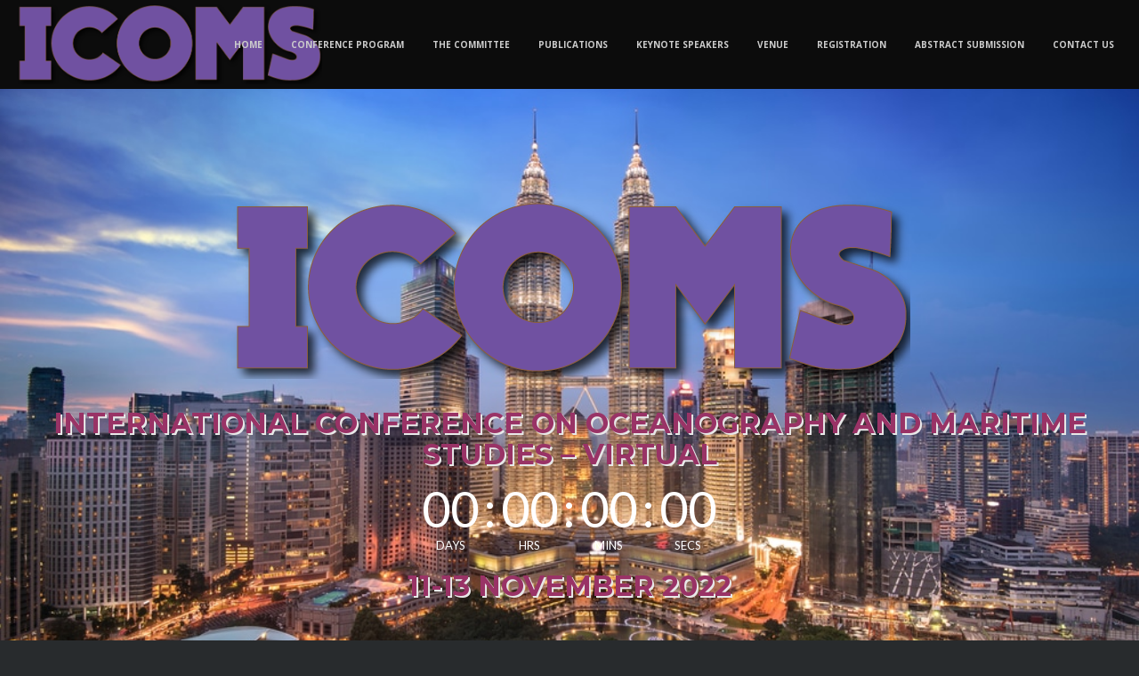

--- FILE ---
content_type: text/html; charset=UTF-8
request_url: https://icoms.org.my/
body_size: 60774
content:
<!DOCTYPE html>
<html lang="en-US">
<head>
	<!-- Meta Tags -->
	<meta http-equiv="Content-Type" content="text/html; charset=UTF-8" />
	<meta name="viewport" content="width=device-width, initial-scale=1.0"/>
	<meta name="generator" content="Aku 2.4.0" />
<meta name="generator" content="Wolf Framework 2.2.0" />

		<!-- Favicons -->
		<link rel="shortcut icon" href="https://icoms.org.my/wp-content/themes/aku/images/favicons/favicon.ico">
		<link rel="apple-touch-icon" href="https://icoms.org.my/wp-content/themes/aku/images/favicons/touch-icon-57x57.png">
		<link rel="apple-touch-icon" sizes="72x72" href="https://icoms.org.my/wp-content/themes/aku/images/favicons/touch-icon-72x72.png">
		<link rel="apple-touch-icon" sizes="114x114" href="https://icoms.org.my/wp-content/themes/aku/images/favicons/touch-icon-114x114.png">
		

	<!-- Title -->
	<title>ICOMS | </title>
	<link rel="profile" href="https://gmpg.org/xfn/11" />

	<!-- RSS & Pingbacks -->
	<link rel="alternate" type="application/rss+xml" title="ICOMS RSS Feed" href="https://icoms.org.my/feed/" />
	<link rel="pingback" href="https://icoms.org.my/xmlrpc.php" />
	<!--[if lt IE 9]>
		<script src="https://icoms.org.my/wp-content/themes/aku/js/lib/html5shiv.min.js" type="text/javascript"></script>
	<![endif]-->
	
	<meta name='robots' content='max-image-preview:large' />
<link rel='dns-prefetch' href='//fonts.googleapis.com' />
<link rel='dns-prefetch' href='//s.w.org' />
<link rel="alternate" type="application/rss+xml" title="ICOMS &raquo; Feed" href="https://icoms.org.my/feed/" />
<link rel="alternate" type="application/rss+xml" title="ICOMS &raquo; Comments Feed" href="https://icoms.org.my/comments/feed/" />
		<script type="text/javascript">
			window._wpemojiSettings = {"baseUrl":"https:\/\/s.w.org\/images\/core\/emoji\/13.1.0\/72x72\/","ext":".png","svgUrl":"https:\/\/s.w.org\/images\/core\/emoji\/13.1.0\/svg\/","svgExt":".svg","source":{"concatemoji":"https:\/\/icoms.org.my\/wp-includes\/js\/wp-emoji-release.min.js?ver=5.8.12"}};
			!function(e,a,t){var n,r,o,i=a.createElement("canvas"),p=i.getContext&&i.getContext("2d");function s(e,t){var a=String.fromCharCode;p.clearRect(0,0,i.width,i.height),p.fillText(a.apply(this,e),0,0);e=i.toDataURL();return p.clearRect(0,0,i.width,i.height),p.fillText(a.apply(this,t),0,0),e===i.toDataURL()}function c(e){var t=a.createElement("script");t.src=e,t.defer=t.type="text/javascript",a.getElementsByTagName("head")[0].appendChild(t)}for(o=Array("flag","emoji"),t.supports={everything:!0,everythingExceptFlag:!0},r=0;r<o.length;r++)t.supports[o[r]]=function(e){if(!p||!p.fillText)return!1;switch(p.textBaseline="top",p.font="600 32px Arial",e){case"flag":return s([127987,65039,8205,9895,65039],[127987,65039,8203,9895,65039])?!1:!s([55356,56826,55356,56819],[55356,56826,8203,55356,56819])&&!s([55356,57332,56128,56423,56128,56418,56128,56421,56128,56430,56128,56423,56128,56447],[55356,57332,8203,56128,56423,8203,56128,56418,8203,56128,56421,8203,56128,56430,8203,56128,56423,8203,56128,56447]);case"emoji":return!s([10084,65039,8205,55357,56613],[10084,65039,8203,55357,56613])}return!1}(o[r]),t.supports.everything=t.supports.everything&&t.supports[o[r]],"flag"!==o[r]&&(t.supports.everythingExceptFlag=t.supports.everythingExceptFlag&&t.supports[o[r]]);t.supports.everythingExceptFlag=t.supports.everythingExceptFlag&&!t.supports.flag,t.DOMReady=!1,t.readyCallback=function(){t.DOMReady=!0},t.supports.everything||(n=function(){t.readyCallback()},a.addEventListener?(a.addEventListener("DOMContentLoaded",n,!1),e.addEventListener("load",n,!1)):(e.attachEvent("onload",n),a.attachEvent("onreadystatechange",function(){"complete"===a.readyState&&t.readyCallback()})),(n=t.source||{}).concatemoji?c(n.concatemoji):n.wpemoji&&n.twemoji&&(c(n.twemoji),c(n.wpemoji)))}(window,document,window._wpemojiSettings);
		</script>
		<style type="text/css">
img.wp-smiley,
img.emoji {
	display: inline !important;
	border: none !important;
	box-shadow: none !important;
	height: 1em !important;
	width: 1em !important;
	margin: 0 .07em !important;
	vertical-align: -0.1em !important;
	background: none !important;
	padding: 0 !important;
}
</style>
	<link rel='stylesheet' id='fancybox-css'  href='https://icoms.org.my/wp-content/themes/aku/css/lib/fancybox.css?ver=2.1.4' type='text/css' media='all' />
<link rel='stylesheet' id='dashicons-css'  href='https://icoms.org.my/wp-includes/css/dashicons.min.css?ver=5.8.12' type='text/css' media='all' />
<link rel='stylesheet' id='normalize-css'  href='https://icoms.org.my/wp-content/themes/aku/css/lib/normalize.css?ver=3.0.0' type='text/css' media='all' />
<link rel='stylesheet' id='bagpakk-css'  href='https://icoms.org.my/wp-content/themes/aku/css/lib/bagpakk-wordpress-custom.min.css?ver=1.0.0' type='text/css' media='all' />
<link rel='stylesheet' id='flexslider-css'  href='https://icoms.org.my/wp-content/themes/aku/css/lib/flexslider.css?ver=2.2.0' type='text/css' media='all' />
<link rel='stylesheet' id='owlcarousel-css'  href='https://icoms.org.my/wp-content/themes/aku/css/lib/owl.carousel.min.css?ver=2.0.0' type='text/css' media='all' />
<link rel='stylesheet' id='icon-pack-css'  href='https://icoms.org.my/wp-content/themes/aku/css/icon-pack.min.css?ver=2.4.0' type='text/css' media='all' />
<link rel='stylesheet' id='aku-style-css'  href='https://icoms.org.my/wp-content/themes/aku/css/main.css?ver=2.4.0' type='text/css' media='all' />
<link rel='stylesheet' id='aku-default-css'  href='https://icoms.org.my/wp-content/themes/aku/style.css?ver=2.4.0' type='text/css' media='all' />
<!--[if lte IE 8]>
<link rel='stylesheet' id='aku-ie8-style-css'  href='https://icoms.org.my/wp-content/themes/aku/css/ie8.css?ver=5.8.12' type='text/css' media='all' />
<![endif]-->
<link rel='stylesheet' id='wp-block-library-css'  href='https://icoms.org.my/wp-includes/css/dist/block-library/style.min.css?ver=5.8.12' type='text/css' media='all' />
<link rel='stylesheet' id='contact-form-7-css'  href='https://icoms.org.my/wp-content/plugins/contact-form-7/includes/css/styles.css?ver=5.1.7' type='text/css' media='all' />
<link rel='stylesheet' id='rs-plugin-settings-css'  href='https://icoms.org.my/wp-content/plugins/revslider/public/assets/css/settings.css?ver=5.4.7.2' type='text/css' media='all' />
<style id='rs-plugin-settings-inline-css' type='text/css'>
#rs-demo-id {}
</style>
<link rel='stylesheet' id='hurrytimer-css'  href='https://icoms.org.my/wp-content/uploads/hurrytimer/css/bd3edaa5e9ec1018.css?ver=5.8.12' type='text/css' media='all' />
<link rel='stylesheet' id='wolf-theme-google-fonts-css'  href='//fonts.googleapis.com/css?family=Lato:400,700|Arimo:400,700|Open+Sans:400,700|Merriweather:400,700|Montserrat:400,700&#038;subset=latin,latin-ext' type='text/css' media='all' />
<link rel='stylesheet' id='js_composer_front-css'  href='https://icoms.org.my/wp-content/plugins/js_composer/assets/css/js_composer.min.css?ver=6.1' type='text/css' media='all' />
<link rel='stylesheet' id='bsf-Defaults-css'  href='https://icoms.org.my/wp-content/uploads/smile_fonts/Defaults/Defaults.css?ver=5.8.12' type='text/css' media='all' />
<script type='text/javascript' src='https://icoms.org.my/wp-includes/js/jquery/jquery.min.js?ver=3.6.0' id='jquery-core-js'></script>
<script type='text/javascript' src='https://icoms.org.my/wp-includes/js/jquery/jquery-migrate.min.js?ver=3.3.2' id='jquery-migrate-js'></script>
<script type='text/javascript' src='https://icoms.org.my/wp-content/plugins/revslider/public/assets/js/jquery.themepunch.tools.min.js?ver=5.4.7.2' id='tp-tools-js'></script>
<script type='text/javascript' src='https://icoms.org.my/wp-content/plugins/revslider/public/assets/js/jquery.themepunch.revolution.min.js?ver=5.4.7.2' id='revmin-js'></script>
<script type='text/javascript' src='https://icoms.org.my/wp-content/themes/aku/js/lib/modernizr.js?ver=2.8.3' id='modernizr-js'></script>
<link rel="https://api.w.org/" href="https://icoms.org.my/wp-json/" /><link rel="alternate" type="application/json" href="https://icoms.org.my/wp-json/wp/v2/pages/9" /><link rel="EditURI" type="application/rsd+xml" title="RSD" href="https://icoms.org.my/xmlrpc.php?rsd" />
<link rel="wlwmanifest" type="application/wlwmanifest+xml" href="https://icoms.org.my/wp-includes/wlwmanifest.xml" /> 
<meta name="generator" content="WordPress 5.8.12" />
<link rel="canonical" href="https://icoms.org.my/" />
<link rel='shortlink' href='https://icoms.org.my/' />
<link rel="alternate" type="application/json+oembed" href="https://icoms.org.my/wp-json/oembed/1.0/embed?url=https%3A%2F%2Ficoms.org.my%2F" />
<link rel="alternate" type="text/xml+oembed" href="https://icoms.org.my/wp-json/oembed/1.0/embed?url=https%3A%2F%2Ficoms.org.my%2F&#038;format=xml" />
<style>/* Customizer */
</style><style type="text/css">/* Theme settings */
 a, .add_to_cart_button:hover, .wolf-button:hover, input[type='submit']:hover, input[type='reset']:hover, .wolf-social:hover, .wolf-show-ticket-button:hover, .team-member-social-container a:hover, h1 a:hover, h2 a:hover, h3 a:hover, h4 a:hover, h5 a:hover, h6 a:hover, .content-light-font h1 a:hover, .content-light-font h2 a:hover, .content-light-font h3 a:hover, .content-light-font h4 a:hover, .content-light-font h5 a:hover, .content-light-font h6 a:hover, .site-footer a:hover, #site-navigation-secondary a:hover, .comment-reply-link, .widget a:not(.button):not(.wolf-button):hover, figure.effect-sadie .entry-meta a, #top-bar #lang_sel a.lang_sel_sel:hover, .video-sidebar-container .video-title a:hover, .video-category .video-author-name a:hover, .single-video .video-author-meta .video-author-name a:hover, .has-bg h2.entry-title a:hover, .post-archives .entry-content a:hover, .video-youtube-all.single-video .video-author-meta .video-author-name a:hover, .video-youtube.single-video .video-author-meta .video-author-name a:hover, .wolf-bigtweet-content:before{ color:#c84564; } .entry-meta a:hover, .edit-link a:hover, #work-filter a.active, #work-filter a:hover, #video-filter a.active, #video-filter a:hover, #gallery-filter a.active, #gallery-filter a:hover, #plugin-filter a.active, #plugin-filter a:hover, #theme-filter a.active, #theme-filter a:hover, #demo-filter a.active, #demo-filter a:hover, .menu-hover-text-color .nav-menu li a:hover, .menu-hover-text-color .nav-menu li.current-menu-item > a:first-child, .menu-hover-text-color .nav-menu li.current-menu-ancestor > a:first-child, .menu-hover-text-color .nav-menu li.active a:first-child, input[type='submit']#place_order:hover{ color:#c84564!important; } a#scroll-down:hover, a#top-arrow:hover, input[type='submit'], input[type='reset'], .wolf-button, .button, .add_to_cart_button, .wolf-show-ticket-button{ background:#c84564; border-color:#c84564; } .content-light-font .border-button-accent-hover:hover, .border-button-accent-hover:hover, .trigger, .sidebar-footer input[type='submit'].wolf-mailchimp-submit:hover, input[type='submit']#place_order{ background:#c84564!important; border-color:#c84564!important; } .sidebar-footer .wolf-mailchimp-email:focus, .bypostauthor .avatar{ border-color:#c84564; } .wolf-social.square:hover, .wolf-social.circle:hover { background: #c84564; border-color: #c84564; } .vc_progress_bar .vc_single_bar .vc_bar, .mejs-container .mejs-controls .mejs-time-rail .mejs-time-current, .mejs-container .mejs-controls .mejs-horizontal-volume-slider .mejs-horizontal-volume-current{ background:#c84564!important; } .wolf-social.hover-fill-in.square:hover, .wolf-social.hover-fill-in.circle:hover, .wolf-social.circle.wolf-social-no-custom-style.hover-fill-in:hover, .wolf-social.square.wolf-social-no-custom-style.hover-fill-in:hover, .icon-box.icon-type-circle .wolf-icon-no-custom-style.hover-fill-in:hover, .icon-box.icon-type-square .wolf-icon-no-custom-style.hover-fill-in:hover{ -webkit-box-shadow: inset 0 0 0 1em #c84564; box-shadow: inset 0 0 0 1em #c84564; border-color: #c84564; } .icon-box.icon-type-circle .wolf-icon-no-custom-style.hover-none:hover, .icon-box.icon-type-square .wolf-icon-no-custom-style.hover-none:hover{ background:#c84564; border-color:#c84564!important; } .pricing-table-currency, .pricing-table-price, .pricing-table-strike:before{ color:#c84564!important; } #navbar-container .nav-menu li.button-style > a:first-child span, #navbar-container-left .nav-menu li.button-style > a:first-child span, #navbar-mobile .nav-menu li.button-style > a:first-child span{ background-color:#c84564!important; } #navbar-container .nav-menu li.button-style > a:first-child span:hover, #navbar-container-left .nav-menu li.button-style > a:first-child span:hover, #navbar-mobile .nav-menu li.button-style > a:first-child span:hover{ background:#a82544; } figure.effect-sadie .item-icon, #infscr-loading, .shortcode-videos-grid figure, .shortcode-works-grid figure, .shortcode-plugins-grid figure, .shortcode-albums-grid figure, .pricing-table-featured, .pricing-table-inner ul li.pricing-table-button a:hover, .pricing-table-active ul li.pricing-table-button a , .nav-menu .product-count, .menu .product-count, .woocommerce .widget_price_filter .ui-slider .ui-slider-range, .woocommerce-page .widget_price_filter .ui-slider .ui-slider-range, .woocommerce span.onsale, .woocommerce-page span.onsale, .woocommerce span.soldout, .woocommerce-page span.soldout, .woocommerce .woocommerce-tabs .panel, .woocommerce-page .woocommerce-tabs .panel, .woocommerce .woocommerce-tabs ul.tabs li.active, .woocommerce-page .woocommerce-tabs ul.tabs li.active, .pricing-table-price-strike:before, .notif-count{ background:#c84564; } ::-moz-selection{ background-color:#c84564!important; } ::selection{ background-color:#c84564!important; } .menu-transparent.is-home-header #navbar-container .nav-menu li a, .menu-semi-transparent.is-home-header #navbar-container .nav-menu li a{ color: #333; } .menu-transparent.is-home-header #navbar-container .nav-menu li a:hover, .menu-semi-transparent.is-home-header #navbar-container .nav-menu li a:hover{ color: #0d0d0d; } .menu-transparent.is-home-header .logo-light{ opacity:0; } .menu-transparent.is-home-header .logo-dark{ opacity:1; } .menu-border.menu-transparent #navbar-container, .menu-border.menu-semi-transparent #navbar-container{ border-bottom: 1px solid rgba(0,0,0,.1); } .menu-hover-border-top.menu-transparent.is-home-header .nav-menu li:hover a, .menu-hover-border-top.menu-semi-transparent.is-home-header .nav-menu li:hover a, .menu-hover-border-top.menu-transparent.is-home-header .nav-menu li.current-menu-item > a:first-child, .menu-hover-border-top.menu-transparent.is-home-header .nav-menu li.current-menu-ancestor > a:first-child, .menu-hover-border-top.menu-semi-transparent.is-home-header .nav-menu li.current-menu-item > a:first-child, .menu-hover-border-top.menu-semi-transparent.is-home-header .nav-menu li.current-menu-ancestor > a:first-child { -webkit-box-shadow: inset 0px 3px 0px 0px #0d0d0d; box-shadow: inset 0px 3px 0px 0px #0d0d0d; } .is-home-header .header-overlay{background-color:#000;}.is-home-header .header-overlay{opacity:0.3}.entry-meta, .category, .edit-link, .author-link, .author-description, .share-link, .page-title-container .subheading, .page-title-container .category-description p{font-family:'Montserrat'}.entry-meta, .category, .edit-link, .author-link, .author-description, .share-link, .page-title-container .subheading, .page-title-container .category-description p{font-style:normal}h1, h2, h3, h4, h5, h2.entry-title, .widget-title, .counter-text, .countdown-period, .wolf-slide-title{font-family:'Montserrat'}h1, h2, h3, h4, h5, h2.entry-title, .widget-title, .counter-text, .countdown-period, .wolf-slide-title{font-style:normal}h1.page-title{font-family:'Lato'}h1.page-title{font-style:normal}.nav-menu li a, #navbar-container-right{ font-family:'Open Sans'}.nav-menu li a, #navbar-container-right{text-transform:uppercase}.nav-menu li a, #navbar-container-right{font-style:normal}table { font-family: arial, sans-serif; border-collapse: collapse; width: 100%; } td, th { border: 1px solid #000000; text-align: left; padding: 8px; } tr:nth-child(even) { background-color: #dddddd; } @media screen and (min-width: 768px) { .five-columns.vc_row .vc_col-sm-2 { float: left; width: 18.5%; padding: 0; margin-right: 1.5%; min-height: 0; } .five-columns.vc_row .vc_col-sm-2:nth-last-child(2) { margin-right: 0; } } h2 { text-shadow: 2px 2px #E8E8E8; }</style><style type="text/css"></style><style type="text/css">.recentcomments a{display:inline !important;padding:0 !important;margin:0 !important;}</style><meta name="generator" content="Powered by WPBakery Page Builder - drag and drop page builder for WordPress."/>
<meta name="generator" content="Powered by Slider Revolution 5.4.7.2 - responsive, Mobile-Friendly Slider Plugin for WordPress with comfortable drag and drop interface." />
<script type="text/javascript">function setREVStartSize(e){									
						try{ e.c=jQuery(e.c);var i=jQuery(window).width(),t=9999,r=0,n=0,l=0,f=0,s=0,h=0;
							if(e.responsiveLevels&&(jQuery.each(e.responsiveLevels,function(e,f){f>i&&(t=r=f,l=e),i>f&&f>r&&(r=f,n=e)}),t>r&&(l=n)),f=e.gridheight[l]||e.gridheight[0]||e.gridheight,s=e.gridwidth[l]||e.gridwidth[0]||e.gridwidth,h=i/s,h=h>1?1:h,f=Math.round(h*f),"fullscreen"==e.sliderLayout){var u=(e.c.width(),jQuery(window).height());if(void 0!=e.fullScreenOffsetContainer){var c=e.fullScreenOffsetContainer.split(",");if (c) jQuery.each(c,function(e,i){u=jQuery(i).length>0?u-jQuery(i).outerHeight(!0):u}),e.fullScreenOffset.split("%").length>1&&void 0!=e.fullScreenOffset&&e.fullScreenOffset.length>0?u-=jQuery(window).height()*parseInt(e.fullScreenOffset,0)/100:void 0!=e.fullScreenOffset&&e.fullScreenOffset.length>0&&(u-=parseInt(e.fullScreenOffset,0))}f=u}else void 0!=e.minHeight&&f<e.minHeight&&(f=e.minHeight);e.c.closest(".rev_slider_wrapper").css({height:f})					
						}catch(d){console.log("Failure at Presize of Slider:"+d)}						
					};</script>
<style type="text/css" data-type="vc_shortcodes-custom-css">.vc_custom_1553051430350{margin-bottom: 3px !important;}</style><noscript><style> .wpb_animate_when_almost_visible { opacity: 1; }</style></noscript>
</head>
<body data-rsssl=1 class="home page-template page-template-page-templates page-template-home page-template-page-templateshome-php page page-id-9 aku wolf-mailchimp wolf-woocommerce-sidebar wide-layout skin-light menu-transparent menu-default menu-dark menu-wide submenu-left-align menu-hover-default no-secondary-menu page-header-none no-title-area is-vc-page no-top-bar home-header-none is-theme-home no-home-header wpb-js-composer js-comp-ver-6.1 vc_responsive">

		<div id="top"></div><a id="top-arrow" class="scroll" href="#top"></a>
		
		<div id="loading-overlay"><div id="loader">
			
			
				
					<div class="loader8">
						<div class="loader8-container loader8-container1">
							<div class="loader8-circle1"></div>
							<div class="loader8-circle2"></div>
							<div class="loader8-circle3"></div>
							<div class="loader8-circle4"></div>
						</div>
						<div class="loader8-container loader8-container2">
							<div class="loader8-circle1"></div>
							<div class="loader8-circle2"></div>
							<div class="loader8-circle3"></div>
							<div class="loader8-circle4"></div>
						</div>
						<div class="loader8-container loader8-container3">
							<div class="loader8-circle1"></div>
							<div class="loader8-circle2"></div>
							<div class="loader8-circle3"></div>
							<div class="loader8-circle4"></div>
						</div>
					</div>
				
			
			</div></div>
		<div id="ceiling">
<div id="navbar-container" class="clearfix">
	<div class="wrap">
		<div class="logo"><a href="https://icoms.org.my/" rel="home"><img class="logo-dark" src="https://icoms.org.my/wp-content/uploads/2019/04/NEW-LOGO.png" alt="ICOMS"><img class="logo-light" src="https://icoms.org.my/wp-content/uploads/2019/04/NEW-LOGO.png" alt="ICOMS"></a></div>
		<div id="navbar" class="navbar clearfix">
			<nav class="site-navigation-primary navigation main-navigation clearfix" role="navigation">
				<div class="menu-main-container"><ul id="menu-main" class="nav-menu"><li id="menu-item-15" class="menu-item menu-item-type-post_type menu-item-object-page menu-item-home current-menu-item page_item page-item-9 current_page_item menu-item-15 sub-menu-dark menu-item-icon-before" data-mega-menu-bg-repeat='no-repeat'><a href="https://icoms.org.my/"><span>HOME</span></a></li>
<li id="menu-item-14" class="menu-item menu-item-type-post_type menu-item-object-page menu-item-14 sub-menu-dark menu-item-icon-before" data-mega-menu-bg-repeat='no-repeat'><a href="https://icoms.org.my/conference-program/"><span>conference program</span></a></li>
<li id="menu-item-30" class="menu-item menu-item-type-post_type menu-item-object-page menu-item-30 sub-menu-dark menu-item-icon-before" data-mega-menu-bg-repeat='no-repeat'><a href="https://icoms.org.my/the-committee/"><span>THE COMMITTEE</span></a></li>
<li id="menu-item-216" class="menu-item menu-item-type-post_type menu-item-object-page menu-item-216 sub-menu-dark menu-item-icon-before" data-mega-menu-bg-repeat='no-repeat'><a href="https://icoms.org.my/publications/"><span>PUBLICATIONS</span></a></li>
<li id="menu-item-29" class="menu-item menu-item-type-post_type menu-item-object-page menu-item-29 sub-menu-dark menu-item-icon-before" data-mega-menu-bg-repeat='no-repeat'><a href="https://icoms.org.my/keynote-speakers/"><span>KEYNOTE SPEAKERS</span></a></li>
<li id="menu-item-28" class="menu-item menu-item-type-post_type menu-item-object-page menu-item-28 sub-menu-dark menu-item-icon-before" data-mega-menu-bg-repeat='no-repeat'><a href="https://icoms.org.my/venue/"><span>VENUE</span></a></li>
<li id="menu-item-26" class="menu-item menu-item-type-post_type menu-item-object-page menu-item-26 sub-menu-dark menu-item-icon-before" data-mega-menu-bg-repeat='no-repeat'><a href="https://icoms.org.my/registration/"><span>REGISTRATION</span></a></li>
<li id="menu-item-217" class="menu-item menu-item-type-custom menu-item-object-custom menu-item-217 sub-menu-dark menu-item-icon-before" data-mega-menu-bg-repeat='no-repeat'><a href="https://docs.google.com/forms/d/e/1FAIpQLSf4XR3skBi4TTERNqEMVfuIfWV9mfYsTuHSinVa4orZkG3AxA/viewform"><span>abstract submission</span></a></li>
<li id="menu-item-27" class="menu-item menu-item-type-post_type menu-item-object-page menu-item-27 sub-menu-dark menu-item-icon-before" data-mega-menu-bg-repeat='no-repeat'><a href="https://icoms.org.my/contact-us/"><span>CONTACT US</span></a></li>
</ul></div>
			</nav><!-- #site-navigation-primary -->
		</div><!-- #navbar -->
	</div><!-- .wrap -->
</div><!-- #navbar-container -->
</div>
		<div id="mobile-bar" class="clearfix">
			<div id="mobile-bar-inner">
				<div id="menu-toggle" class="menu-toggle">
					<div class="burger-before"></div>
					<div class="burger"></div>
					<div class="burger-after"></div>
				</div>
				<div class="logo"><a href="https://icoms.org.my/" rel="home"><img class="logo-dark" src="https://icoms.org.my/wp-content/uploads/2019/04/NEW-LOGO.png" alt="ICOMS"><img class="logo-light" src="https://icoms.org.my/wp-content/uploads/2019/04/NEW-LOGO.png" alt="ICOMS"></a></div>
			</div>
		</div>
		
<div id="navbar-mobile-container">
	<div id="navbar-mobile" class="navbar clearfix">
		<!-- <span id="close-menu">&times;</span> -->
		<nav id="site-navigation-primary-mobile" class="navigation main-navigation clearfix" role="navigation">

			<div class="menu-main-container"><ul id="mobile-menu" class="nav-menu dropdown"><li class="menu-item menu-item-type-post_type menu-item-object-page menu-item-home current-menu-item page_item page-item-9 current_page_item menu-item-15 sub-menu-dark menu-item-icon-before" data-mega-menu-bg-repeat='no-repeat'><a href="https://icoms.org.my/"><span>HOME</span></a></li>
<li class="menu-item menu-item-type-post_type menu-item-object-page menu-item-14 sub-menu-dark menu-item-icon-before" data-mega-menu-bg-repeat='no-repeat'><a href="https://icoms.org.my/conference-program/"><span>conference program</span></a></li>
<li class="menu-item menu-item-type-post_type menu-item-object-page menu-item-30 sub-menu-dark menu-item-icon-before" data-mega-menu-bg-repeat='no-repeat'><a href="https://icoms.org.my/the-committee/"><span>THE COMMITTEE</span></a></li>
<li class="menu-item menu-item-type-post_type menu-item-object-page menu-item-216 sub-menu-dark menu-item-icon-before" data-mega-menu-bg-repeat='no-repeat'><a href="https://icoms.org.my/publications/"><span>PUBLICATIONS</span></a></li>
<li class="menu-item menu-item-type-post_type menu-item-object-page menu-item-29 sub-menu-dark menu-item-icon-before" data-mega-menu-bg-repeat='no-repeat'><a href="https://icoms.org.my/keynote-speakers/"><span>KEYNOTE SPEAKERS</span></a></li>
<li class="menu-item menu-item-type-post_type menu-item-object-page menu-item-28 sub-menu-dark menu-item-icon-before" data-mega-menu-bg-repeat='no-repeat'><a href="https://icoms.org.my/venue/"><span>VENUE</span></a></li>
<li class="menu-item menu-item-type-post_type menu-item-object-page menu-item-26 sub-menu-dark menu-item-icon-before" data-mega-menu-bg-repeat='no-repeat'><a href="https://icoms.org.my/registration/"><span>REGISTRATION</span></a></li>
<li class="menu-item menu-item-type-custom menu-item-object-custom menu-item-217 sub-menu-dark menu-item-icon-before" data-mega-menu-bg-repeat='no-repeat'><a href="https://docs.google.com/forms/d/e/1FAIpQLSf4XR3skBi4TTERNqEMVfuIfWV9mfYsTuHSinVa4orZkG3AxA/viewform"><span>abstract submission</span></a></li>
<li class="menu-item menu-item-type-post_type menu-item-object-page menu-item-27 sub-menu-dark menu-item-icon-before" data-mega-menu-bg-repeat='no-repeat'><a href="https://icoms.org.my/contact-us/"><span>CONTACT US</span></a></li>
</ul></div>
		</nav><!-- #site-navigation-primary -->
	</div><!-- #navbar -->
</div>

<div class="site-container">

<div id="page" class="hfeed site pusher">
	<div id="page-content">

	
	<header id="masthead" class="site-header clearfix" role="banner">
		
		<div class="header-overlay"></div>
		

		
	</header><!-- #masthead -->
	

	
	<div id="main" class="site-main clearfix">
		<div class="site-wrapper">
		

	<div id="primary" class="content-area">
		<main id="vc-content" class="site-content" role="main">

			
			

				
<div id="post-9" class="post-9 page type-page status-publish hentry no-thumbnail text-only">

	<div class="entry-content">
		<div style="background-image:url(https://icoms.org.my/wp-content/uploads/2019/04/ccimage-shutterstock_571221049.jpg);background-position:center center;background-repeat:no-repeat;-webkit-background-size: 100%; -o-background-size: 100%; -moz-background-size: 100%; background-size: 100%;-webkit-background-size: cover; -o-background-size: cover; background-size: cover;" class="wpb_row section wolf-row clearfix content-dark-font wolf-row-large-width "><div class='wolf-row-inner' style='padding-top:5px;padding-bottom:5px;'><div class="wrap">
	<div class="col-12   wolf-col">
		<div class="wpb_wrapper">
			<div class="vc_empty_space"   style="height: 100px"><span class="vc_empty_space_inner"></span></div><div class="vc_row wpb_row vc_inner vc_row-fluid"><div class="wpb_column vc_column_container vc_col-sm-12"><div class="vc_column-inner"><div class="wpb_wrapper">
	<div class="wpb_text_column wpb_content_element ">
		<div class="wpb_wrapper" >
			<p><img loading="lazy" class="aligncenter wp-image-289 size-full" src="https://icoms.org.my/wp-content/uploads/2019/04/NEW-LOGO.png" alt="" width="765" height="200" srcset="https://icoms.org.my/wp-content/uploads/2019/04/NEW-LOGO.png 765w, https://icoms.org.my/wp-content/uploads/2019/04/NEW-LOGO-300x78.png 300w, https://icoms.org.my/wp-content/uploads/2019/04/NEW-LOGO-740x193.png 740w, https://icoms.org.my/wp-content/uploads/2019/04/NEW-LOGO-600x157.png 600w" sizes="(max-width: 765px) 100vw, 765px" /></p>

		</div> 
	</div> </div></div></div></div><div class="vc_empty_space"   style="height: 32px"><span class="vc_empty_space_inner"></span></div><div class="vc_row wpb_row vc_inner vc_row-fluid"><div class="wpb_column vc_column_container vc_col-sm-12"><div class="vc_column-inner"><div class="wpb_wrapper">
	<div class="wpb_text_column wpb_content_element ">
		<div class="wpb_wrapper" >
			<h2 style="text-align: center;"><span style="color: #993366;">INTERNATIONAL CONFERENCE ON OCEANOGRAPHY AND MARITIME STUDIES – VIRTUAL</span></h2>

		</div> 
	</div> </div></div></div></div><div class="vc_row wpb_row vc_inner vc_row-fluid"><div class="wpb_column vc_column_container vc_col-sm-4"><div class="vc_column-inner"><div class="wpb_wrapper"></div></div></div><div class="wpb_column vc_column_container vc_col-sm-4"><div class="vc_column-inner"><div class="wpb_wrapper">
	<div class="wpb_text_column wpb_content_element ">
		<div class="wpb_wrapper" >
			<p style="text-align: center;"><div class="hurrytimer-cdt hurrytimer-cdt--303 hurrytimer-campaign hurryt-loading hurrytimer-campaign-303" data-config="{&quot;id&quot;:303,&quot;run_in_background&quot;:false,&quot;sticky&quot;:false,&quot;product_ids&quot;:[],&quot;actions&quot;:[{&quot;id&quot;:1,&quot;redirectUrl&quot;:&quot;&quot;,&quot;message&quot;:&quot;&quot;,&quot;coupon&quot;:&quot;&quot;,&quot;wcStockStatus&quot;:&quot;instock&quot;}],&quot;template&quot;:&quot;&lt;div class=\&quot;hurrytimer-timer-block hurrytimer-cdt__dur\&quot;&gt;&lt;div class=\&quot;hurrytimer-timer-digit hurrytimer-cdt__time\&quot;&gt;%D&lt;\/div&gt;&lt;div class=\&quot;hurrytimer-timer-label hurrytimer-cdt__label\&quot; &gt;days&lt;\/div&gt;&lt;\/div&gt;&lt;div class=\&quot;hurrytimer-cdt__sep hurrytimer-timer-sep\&quot;&gt;:&lt;\/div&gt;&lt;div class=\&quot;hurrytimer-timer-block hurrytimer-cdt__dur\&quot;&gt;&lt;div class=\&quot;hurrytimer-timer-digit hurrytimer-cdt__time\&quot;&gt;%H&lt;\/div&gt;&lt;div class=\&quot;hurrytimer-timer-label hurrytimer-cdt__label\&quot; &gt;hrs&lt;\/div&gt;&lt;\/div&gt;&lt;div class=\&quot;hurrytimer-cdt__sep hurrytimer-timer-sep\&quot;&gt;:&lt;\/div&gt;&lt;div class=\&quot;hurrytimer-timer-block hurrytimer-cdt__dur\&quot;&gt;&lt;div class=\&quot;hurrytimer-timer-digit hurrytimer-cdt__time\&quot;&gt;%M&lt;\/div&gt;&lt;div class=\&quot;hurrytimer-timer-label hurrytimer-cdt__label\&quot; &gt;mins&lt;\/div&gt;&lt;\/div&gt;&lt;div class=\&quot;hurrytimer-cdt__sep hurrytimer-timer-sep\&quot;&gt;:&lt;\/div&gt;&lt;div class=\&quot;hurrytimer-timer-block hurrytimer-cdt__dur\&quot;&gt;&lt;div class=\&quot;hurrytimer-timer-digit hurrytimer-cdt__time\&quot;&gt;%S&lt;\/div&gt;&lt;div class=\&quot;hurrytimer-timer-label hurrytimer-cdt__label\&quot; &gt;secs&lt;\/div&gt;&lt;\/div&gt;&quot;,&quot;methods&quot;:[1,2],&quot;mode&quot;:&quot;one_time&quot;,&quot;sticky_bar_hide_timeout&quot;:7,&quot;recurr&quot;:false,&quot;timeToNextRecurrence&quot;:0,&quot;isRegular&quot;:true,&quot;endDate&quot;:1668124800000}" ><div class="hurrytimer-cdt__inner hurrytimer-timer"></div></div>

		</div> 
	</div> </div></div></div><div class="wpb_column vc_column_container vc_col-sm-4"><div class="vc_column-inner"><div class="wpb_wrapper"></div></div></div></div><div class="vc_row wpb_row vc_inner vc_row-fluid"><div class="wpb_column vc_column_container vc_col-sm-12"><div class="vc_column-inner"><div class="wpb_wrapper">
	<div class="wpb_text_column wpb_content_element ">
		<div class="wpb_wrapper" >
			<h2 style="text-align: center;"><span style="color: #993366;">11-13 NOVEMBER 2022</span></h2>

		</div> 
	</div> </div></div></div></div><div class="vc_empty_space"   style="height: 170px"><span class="vc_empty_space_inner"></span></div>
		</div> 
	</div> 
</div><!--.wrap-->
</div><!--.wolf-row-inner-->
</div><!--.wolf-row--><div style="background-color:#ffffff;background-position:center center;background-repeat:no-repeat;-webkit-background-size: 100%; -o-background-size: 100%; -moz-background-size: 100%; background-size: 100%;-webkit-background-size: cover; -o-background-size: cover; background-size: cover;" class="wpb_row section wolf-row clearfix content-dark-font wolf-row-large-width "><div class='wolf-row-inner' style='padding-top:5px;padding-bottom:5px;'><div class="wrap">
	<div class="col-12   wolf-col">
		<div class="wpb_wrapper">
			<div class="vc_empty_space"   style="height: 20px"><span class="vc_empty_space_inner"></span></div><h5  style='line-height:1;font-weight:750;letter-spacing:0px;text-transform:uppercase;color:#000000;' class='fittext text-center clearfix' data-max-font-size='30'>INTRODUCTION</h5>
	<div class="wpb_text_column wpb_content_element ">
		<div class="wpb_wrapper" >
			<p style="text-align: justify;"><span style="color: #000000;">ICOMS 2021: International Conference on Oceanography and Maritime Studies aims to bring together leading academic scientists, researchers and research scholars to exchange and share their experiences and research results on all aspects of Oceanography and Maritime Studies. It also provides a premier interdisciplinary platform for researchers, practitioners and educators to present and discuss the most recent innovations, trends, and concerns as well as practical challenges encountered and solutions adopted in the fields of Oceanography and Maritime Studies. Prospective authors are kindly encouraged to contribute to and help shape the conference through submissions of their research abstracts, papers and e-posters. Also, high quality research contributions describing original and unpublished results of conceptual, constructive, empirical, experimental, or theoretical work in all areas of Oceanography and Maritime Studies are cordially invited for presentation at the conference. The conference solicits contributions of abstracts, papers and e-posters that address themes and topics of the conference, including figures, tables and references of novel research materials.</span></p>

		</div> 
	</div> <div class="vc_empty_space"   style="height: 20px"><span class="vc_empty_space_inner"></span></div><h5  style='line-height:1;font-weight:750;letter-spacing:0px;text-transform:uppercase;color:#000000;' class='fittext text-center clearfix' data-max-font-size='30'>CONFERENCE THEMES</h5><div class="vc_empty_space"   style="height: 20px"><span class="vc_empty_space_inner"></span></div>
	<div class="wpb_text_column wpb_content_element ">
		<div class="wpb_wrapper" >
			<div class="table-1">
<table style="height: 250px;" width="884">
<tbody>
<tr>
<td align="left"><span style="color: #000000;">Maritime Studies</span></td>
<td align="left"><span style="color: #000000;"> Marine weather forecasting</span></td>
<td align="left"><span style="color: #000000;">History</span></td>
<td align="left"><span style="color: #000000;"> Importance of the wind</span></td>
<td align="left"><span style="color: #000000;">Development of warm ocean currents</span></td>
</tr>
<tr>
<td align="left"><span style="color: #000000;">Swell dispersion and wave groups</span></td>
<td align="left"><span style="color: #000000;">Sailing ship journeys</span></td>
<td align="left"><span style="color: #000000;">Oceanographic activities</span></td>
<td align="left"><span style="color: #000000;">Marine modeling and analysis</span></td>
<td align="left"><span style="color: #000000;">Tropical cyclone avoidance</span></td>
</tr>
<tr>
<td align="left"><span style="color: #000000;">Within numerical weather prediction</span></td>
<td align="left"><span style="color: #000000;">Ocean surface modeling</span></td>
<td align="left"><span style="color: #000000;">Observing platforms</span></td>
<td align="left"><span style="color: #000000;">Weather ships</span></td>
<td align="left"><span style="color: #000000;"> Weather buoys</span></td>
</tr>
<tr>
<td align="left"><span style="color: #000000;">Weather satellites</span></td>
<td align="left"><span style="color: #000000;">Utility</span></td>
<td align="left"><span style="color: #000000;">Products available</span></td>
<td align="left"><span style="color: #000000;">Research of visual atmospheric phenomena</span></td>
<td align="left"><span style="color: #000000;">Instruments and classification scales</span></td>
</tr>
<tr>
<td align="left"><span style="color: #000000;">Atmospheric composition research</span></td>
<td align="left"><span style="color: #000000;">Research into cyclones and air flow</span></td>
<td align="left"><span style="color: #000000;">Observation networks and weather forecasting</span></td>
<td align="left"><span style="color: #000000;">Numerical weather prediction</span></td>
<td align="left"><span style="color: #000000;">Climatology</span></td>
</tr>
<tr>
<td align="left"><span style="color: #000000;">Statistical climatology</span></td>
<td align="left"><span style="color: #000000;">Oceanography</span></td>
<td align="left"><span style="color: #000000;">Atmospheric physics</span></td>
<td align="left"><span style="color: #000000;">Equipment</span></td>
<td align="left"><span style="color: #000000;">Responsible organizations</span></td>
</tr>
<tr>
<td align="left"><span style="color: #000000;">Northern hemisphere</span></td>
<td align="left"><span style="color: #000000;">Southern hemisphere</span></td>
<td align="left"><span style="color: #000000;">Commercial Ship Technology</span></td>
<td align="left"><span style="color: #000000;">Naval Ship Technology</span></td>
<td align="left"><span style="color: #000000;">Submarine Technology</span></td>
</tr>
<tr>
<td align="left"><span style="color: #000000;">Commercial Ship Operations</span></td>
<td align="left"><span style="color: #000000;">Shipbuilding and Sustainment<br />
</span></td>
<td align="left"><span style="color: #000000;">Maritime Safety</span></td>
<td align="left"><span style="color: #000000;">Maritime Environment Protection</span></td>
<td align="left"><span style="color: #000000;">Offshore Resource Industry </span></td>
</tr>
</tbody>
</table>
</div>

		</div> 
	</div> <div class="vc_empty_space"   style="height: 32px"><span class="vc_empty_space_inner"></span></div><h5  style='line-height:1;font-weight:750;letter-spacing:0px;text-transform:uppercase;color:#000000;' class='fittext text-center clearfix' data-max-font-size='30'>Major conference topic</h5><hr style='width:90%;margin-top:4px;margin-bottom:4px;background-color:#666699;'>
	<div class="wpb_text_column wpb_content_element ">
		<div class="wpb_wrapper" >
			<p style="text-align: center;"><span style="color: #000000;">&#8220;Oceanography &amp; Maritime Studies&#8221;</span></p>

		</div> 
	</div> <div class="vc_empty_space"   style="height: 12px"><span class="vc_empty_space_inner"></span></div><h5  style='line-height:1;font-weight:750;letter-spacing:0px;text-transform:uppercase;color:#000000;' class='fittext text-center clearfix' data-max-font-size='30'>Important Dates</h5>
	<div class="wpb_text_column wpb_content_element ">
		<div class="wpb_wrapper" >
			<table border="0" width="100%" cellspacing="0" cellpadding="0">
<tbody>
<tr>
<td width="38%"><span style="color: #000000;">Submission of full paper (EXTENDED!!!)</span></td>
<td width="62%"><span style="color: #000000;">To be announced later</span></td>
</tr>
<tr>
<td><span style="color: #000000;">Notification of acceptance</span></td>
<td><span style="color: #000000;">To be announced later</span></td>
</tr>
<tr>
<td><span style="color: #000000;">Early Bird Registration</span></td>
<td><span style="color: #000000;">To be announced later</span></td>
</tr>
<tr>
<td><span style="color: #000000;">Final paper submission</span></td>
<td><span style="color: #000000;">To be announced later</span></td>
</tr>
<tr>
<td><span style="color: #000000;">Registration deadline</span></td>
<td><span style="color: #000000;">To be announced later</span></td>
</tr>
</tbody>
</table>

		</div> 
	</div> <div class="vc_empty_space"   style="height: 22px"><span class="vc_empty_space_inner"></span></div>
		</div> 
	</div> 
</div><!--.wrap-->
</div><!--.wolf-row-inner-->
</div><!--.wolf-row--><div style="background-color:#ffffff;background-image:url(https://icoms.org.my/wp-content/uploads/2019/04/11.png);background-position:center center;background-repeat:no-repeat;-webkit-background-size: 100%; -o-background-size: 100%; -moz-background-size: 100%; background-size: 100%;-webkit-background-size: cover; -o-background-size: cover; background-size: cover;" class="wpb_row section wolf-row clearfix content-dark-font wolf-row-large-width "><div class='wolf-row-inner' style='padding-top:5px;padding-bottom:5px;'><div class="wrap">
	<div class="col-12   wolf-col">
		<div class="wpb_wrapper">
			
	<div class="wpb_text_column wpb_content_element  wow fadeInLeft">
		<div class="wpb_wrapper" >
			<p><img loading="lazy" class="aligncenter wp-image-334 size-full" src="https://icoms.org.my/wp-content/uploads/2019/04/font-3.png" alt="" width="400" height="126" srcset="https://icoms.org.my/wp-content/uploads/2019/04/font-3.png 400w, https://icoms.org.my/wp-content/uploads/2019/04/font-3-300x95.png 300w" sizes="(max-width: 400px) 100vw, 400px" /></p>

		</div> 
	</div> <div class="vc_row wpb_row vc_inner vc_row-fluid"><div class="wpb_column vc_column_container vc_col-sm-4"><div class="vc_column-inner"><div class="wpb_wrapper">
	<div class="wpb_text_column wpb_content_element ">
		<div class="wpb_wrapper" >
			<p><img loading="lazy" class="alignnone wp-image-329 size-full" src="https://icoms.org.my/wp-content/uploads/2019/04/jalal1.png" alt="" width="900" height="355" srcset="https://icoms.org.my/wp-content/uploads/2019/04/jalal1.png 900w, https://icoms.org.my/wp-content/uploads/2019/04/jalal1-300x118.png 300w, https://icoms.org.my/wp-content/uploads/2019/04/jalal1-768x303.png 768w, https://icoms.org.my/wp-content/uploads/2019/04/jalal1-740x292.png 740w, https://icoms.org.my/wp-content/uploads/2019/04/jalal1-600x237.png 600w" sizes="(max-width: 900px) 100vw, 900px" /></p>

		</div> 
	</div> </div></div></div><div class="wpb_column vc_column_container vc_col-sm-4"><div class="vc_column-inner"><div class="wpb_wrapper">
	<div class="wpb_text_column wpb_content_element ">
		<div class="wpb_wrapper" >
			<p><img loading="lazy" class="alignnone wp-image-324 size-full" src="https://icoms.org.my/wp-content/uploads/2019/04/Sainudeen-1.png" alt="" width="900" height="355" srcset="https://icoms.org.my/wp-content/uploads/2019/04/Sainudeen-1.png 900w, https://icoms.org.my/wp-content/uploads/2019/04/Sainudeen-1-300x118.png 300w, https://icoms.org.my/wp-content/uploads/2019/04/Sainudeen-1-768x303.png 768w, https://icoms.org.my/wp-content/uploads/2019/04/Sainudeen-1-740x292.png 740w, https://icoms.org.my/wp-content/uploads/2019/04/Sainudeen-1-600x237.png 600w" sizes="(max-width: 900px) 100vw, 900px" /></p>

		</div> 
	</div> </div></div></div><div class="wpb_column vc_column_container vc_col-sm-4"><div class="vc_column-inner"><div class="wpb_wrapper">
	<div class="wpb_text_column wpb_content_element ">
		<div class="wpb_wrapper" >
			<p><img loading="lazy" class="aligncenter wp-image-397 size-full" src="https://icoms.org.my/wp-content/uploads/2019/05/pham.png" alt="" width="900" height="347" srcset="https://icoms.org.my/wp-content/uploads/2019/05/pham.png 900w, https://icoms.org.my/wp-content/uploads/2019/05/pham-300x116.png 300w, https://icoms.org.my/wp-content/uploads/2019/05/pham-768x296.png 768w, https://icoms.org.my/wp-content/uploads/2019/05/pham-740x285.png 740w, https://icoms.org.my/wp-content/uploads/2019/05/pham-600x231.png 600w" sizes="(max-width: 900px) 100vw, 900px" /></p>

		</div> 
	</div> </div></div></div></div><div class="vc_row wpb_row vc_inner vc_row-fluid"><div class="wpb_column vc_column_container vc_col-sm-4"><div class="vc_column-inner"><div class="wpb_wrapper">
	<div class="wpb_text_column wpb_content_element ">
		<div class="wpb_wrapper" >
			<p><img loading="lazy" class="aligncenter wp-image-398 size-full" src="https://icoms.org.my/wp-content/uploads/2019/05/tuan.png" alt="" width="900" height="347" srcset="https://icoms.org.my/wp-content/uploads/2019/05/tuan.png 900w, https://icoms.org.my/wp-content/uploads/2019/05/tuan-300x116.png 300w, https://icoms.org.my/wp-content/uploads/2019/05/tuan-768x296.png 768w, https://icoms.org.my/wp-content/uploads/2019/05/tuan-740x285.png 740w, https://icoms.org.my/wp-content/uploads/2019/05/tuan-600x231.png 600w" sizes="(max-width: 900px) 100vw, 900px" /></p>

		</div> 
	</div> </div></div></div><div class="wpb_column vc_column_container vc_col-sm-4"><div class="vc_column-inner"><div class="wpb_wrapper">
	<div class="wpb_text_column wpb_content_element ">
		<div class="wpb_wrapper" >
			<p><img loading="lazy" class="aligncenter wp-image-403 size-full" src="https://icoms.org.my/wp-content/uploads/2019/05/ella.png" alt="" width="600" height="231" srcset="https://icoms.org.my/wp-content/uploads/2019/05/ella.png 600w, https://icoms.org.my/wp-content/uploads/2019/05/ella-300x116.png 300w" sizes="(max-width: 600px) 100vw, 600px" /></p>

		</div> 
	</div> </div></div></div><div class="wpb_column vc_column_container vc_col-sm-4"><div class="vc_column-inner"><div class="wpb_wrapper">
	<div class="wpb_text_column wpb_content_element ">
		<div class="wpb_wrapper" >
			<p><img loading="lazy" class="aligncenter wp-image-404 size-full" src="https://icoms.org.my/wp-content/uploads/2019/05/kamar.png" alt="" width="600" height="231" srcset="https://icoms.org.my/wp-content/uploads/2019/05/kamar.png 600w, https://icoms.org.my/wp-content/uploads/2019/05/kamar-300x116.png 300w" sizes="(max-width: 600px) 100vw, 600px" /></p>

		</div> 
	</div> </div></div></div></div><div class="vc_row wpb_row vc_inner vc_row-fluid"><div class="wpb_column vc_column_container vc_col-sm-4"><div class="vc_column-inner"><div class="wpb_wrapper">
	<div class="wpb_text_column wpb_content_element ">
		<div class="wpb_wrapper" >
			<p><img loading="lazy" class="aligncenter wp-image-410 size-full" src="https://icoms.org.my/wp-content/uploads/2019/05/ehsan2.png" alt="" width="600" height="231" srcset="https://icoms.org.my/wp-content/uploads/2019/05/ehsan2.png 600w, https://icoms.org.my/wp-content/uploads/2019/05/ehsan2-300x116.png 300w" sizes="(max-width: 600px) 100vw, 600px" /></p>

		</div> 
	</div> </div></div></div><div class="wpb_column vc_column_container vc_col-sm-4"><div class="vc_column-inner"><div class="wpb_wrapper">
	<div class="wpb_text_column wpb_content_element ">
		<div class="wpb_wrapper" >
			<p><img loading="lazy" class="aligncenter wp-image-392 size-full" src="https://icoms.org.my/wp-content/uploads/2019/05/icmos-new.png" alt="" width="900" height="346" srcset="https://icoms.org.my/wp-content/uploads/2019/05/icmos-new.png 900w, https://icoms.org.my/wp-content/uploads/2019/05/icmos-new-300x115.png 300w, https://icoms.org.my/wp-content/uploads/2019/05/icmos-new-768x295.png 768w, https://icoms.org.my/wp-content/uploads/2019/05/icmos-new-740x284.png 740w, https://icoms.org.my/wp-content/uploads/2019/05/icmos-new-600x231.png 600w" sizes="(max-width: 900px) 100vw, 900px" /></p>

		</div> 
	</div> </div></div></div><div class="wpb_column vc_column_container vc_col-sm-4"><div class="vc_column-inner"><div class="wpb_wrapper">
	<div class="wpb_text_column wpb_content_element ">
		<div class="wpb_wrapper" >
			<p><img loading="lazy" class="aligncenter wp-image-392 size-full" src="https://icoms.org.my/wp-content/uploads/2019/05/icmos-new.png" alt="" width="900" height="346" srcset="https://icoms.org.my/wp-content/uploads/2019/05/icmos-new.png 900w, https://icoms.org.my/wp-content/uploads/2019/05/icmos-new-300x115.png 300w, https://icoms.org.my/wp-content/uploads/2019/05/icmos-new-768x295.png 768w, https://icoms.org.my/wp-content/uploads/2019/05/icmos-new-740x284.png 740w, https://icoms.org.my/wp-content/uploads/2019/05/icmos-new-600x231.png 600w" sizes="(max-width: 900px) 100vw, 900px" /></p>

		</div> 
	</div> </div></div></div></div><div class="vc_empty_space"   style="height: 22px"><span class="vc_empty_space_inner"></span></div><div class="vc_empty_space"   style="height: 22px"><span class="vc_empty_space_inner"></span></div>
		</div> 
	</div> 

	<div class="col-12   wolf-col">
		<div class="wpb_wrapper">
			<div class="vc_row wpb_row vc_inner vc_row-fluid"><div class="wpb_column vc_column_container vc_col-sm-6"><div class="vc_column-inner"><div class="wpb_wrapper">
	<div class="wpb_text_column wpb_content_element  wow fadeInLeft">
		<div class="wpb_wrapper" >
			<p><img loading="lazy" class="aligncenter wp-image-336 size-full" src="https://icoms.org.my/wp-content/uploads/2019/04/font-4.png" alt="" width="480" height="106" srcset="https://icoms.org.my/wp-content/uploads/2019/04/font-4.png 480w, https://icoms.org.my/wp-content/uploads/2019/04/font-4-300x66.png 300w" sizes="(max-width: 480px) 100vw, 480px" /></p>

		</div> 
	</div> 
	<div class="wpb_text_column wpb_content_element ">
		<div class="wpb_wrapper" >
			<p><img loading="lazy" class="alignnone wp-image-210 size-full" src="https://icime.org.my/wp-content/uploads/2019/03/logo-1.png" alt="" width="2048" height="436" /></p>

		</div> 
	</div> </div></div></div><div class="wpb_column vc_column_container vc_col-sm-6"><div class="vc_column-inner"><div class="wpb_wrapper">
	<div class="wpb_text_column wpb_content_element  wow fadeInLeft">
		<div class="wpb_wrapper" >
			<p><img loading="lazy" class="aligncenter wp-image-337 size-full" src="https://icoms.org.my/wp-content/uploads/2019/04/font-5.png" alt="" width="400" height="60" srcset="https://icoms.org.my/wp-content/uploads/2019/04/font-5.png 400w, https://icoms.org.my/wp-content/uploads/2019/04/font-5-300x45.png 300w" sizes="(max-width: 400px) 100vw, 400px" /></p>

		</div> 
	</div> <div class="vc_empty_space"   style="height: 22px"><span class="vc_empty_space_inner"></span></div><div class="vc_empty_space"   style="height: 22px"><span class="vc_empty_space_inner"></span></div>
	<div class="wpb_text_column wpb_content_element ">
		<div class="wpb_wrapper" >
			<p><img loading="lazy" class="alignnone wp-image-267 size-full" src="https://icime.org.my/wp-content/uploads/2019/03/index-by.png" alt="" width="1869" height="396" /></p>

		</div> 
	</div> </div></div></div></div>
		</div> 
	</div> 
</div><!--.wrap-->
</div><!--.wolf-row-inner-->
</div><!--.wolf-row--></p>

		
	</div><!-- .entry-content -->

</div><!-- #post -->




			

		</main><!-- main#content .site-content-->
	</div><!-- #primary .content-area -->

		
		</div><!-- .site-wrapper -->
	</div><!-- #main -->
	

	</div><!-- #page-container -->

	
	<footer id="colophon" class="site-footer" role="contentinfo">
		<div class="footer-inner clearfix">
			

			

			<div class="footer-end wrap">
				
			</div>
		</div>
		<div class="clear"></div>
		
	</footer><!-- footer#colophon .site-footer -->

	
</div><!-- #page .hfeed .site -->
</div><!-- .site-container -->


<script type="text/html" id="wpb-modifications"></script><script type='text/javascript' id='contact-form-7-js-extra'>
/* <![CDATA[ */
var wpcf7 = {"apiSettings":{"root":"https:\/\/icoms.org.my\/wp-json\/contact-form-7\/v1","namespace":"contact-form-7\/v1"}};
/* ]]> */
</script>
<script type='text/javascript' src='https://icoms.org.my/wp-content/plugins/contact-form-7/includes/js/scripts.js?ver=5.1.7' id='contact-form-7-js'></script>
<script type='text/javascript' src='https://icoms.org.my/wp-content/plugins/hurrytimer/assets/js/cookie.min.js?ver=3.14.1' id='hurryt-cookie-js'></script>
<script type='text/javascript' src='https://icoms.org.my/wp-content/plugins/hurrytimer/assets/js/jquery.countdown.min.js?ver=2.2.0' id='hurryt-countdown-js'></script>
<script type='text/javascript' id='hurrytimer-js-extra'>
/* <![CDATA[ */
var hurrytimer_ajax_object = {"ajax_url":"https:\/\/icoms.org.my\/wp-admin\/admin-ajax.php","ajax_nonce":"d48330ae62","disable_actions":"","methods":{"COOKIE":1,"IP":2,"USER_SESSION":3},"actionsOptions":{"none":1,"hide":2,"redirect":3,"stockStatus":4,"hideAddToCartButton":5,"displayMessage":6,"expire_coupon":7},"restartOptions":{"none":1,"immediately":2,"afterReload":3,"after_duration":4},"COOKIEPATH":"\/","COOKIE_DOMAIN":"","redirect_no_back":"1","expire_coupon_message":""};
/* ]]> */
</script>
<script type='text/javascript' src='https://icoms.org.my/wp-content/plugins/hurrytimer/assets/js/hurrytimer.js?ver=2.6.3' id='hurrytimer-js'></script>
<script type='text/javascript' id='mediaelement-core-js-before'>
var mejsL10n = {"language":"en","strings":{"mejs.download-file":"Download File","mejs.install-flash":"You are using a browser that does not have Flash player enabled or installed. Please turn on your Flash player plugin or download the latest version from https:\/\/get.adobe.com\/flashplayer\/","mejs.fullscreen":"Fullscreen","mejs.play":"Play","mejs.pause":"Pause","mejs.time-slider":"Time Slider","mejs.time-help-text":"Use Left\/Right Arrow keys to advance one second, Up\/Down arrows to advance ten seconds.","mejs.live-broadcast":"Live Broadcast","mejs.volume-help-text":"Use Up\/Down Arrow keys to increase or decrease volume.","mejs.unmute":"Unmute","mejs.mute":"Mute","mejs.volume-slider":"Volume Slider","mejs.video-player":"Video Player","mejs.audio-player":"Audio Player","mejs.captions-subtitles":"Captions\/Subtitles","mejs.captions-chapters":"Chapters","mejs.none":"None","mejs.afrikaans":"Afrikaans","mejs.albanian":"Albanian","mejs.arabic":"Arabic","mejs.belarusian":"Belarusian","mejs.bulgarian":"Bulgarian","mejs.catalan":"Catalan","mejs.chinese":"Chinese","mejs.chinese-simplified":"Chinese (Simplified)","mejs.chinese-traditional":"Chinese (Traditional)","mejs.croatian":"Croatian","mejs.czech":"Czech","mejs.danish":"Danish","mejs.dutch":"Dutch","mejs.english":"English","mejs.estonian":"Estonian","mejs.filipino":"Filipino","mejs.finnish":"Finnish","mejs.french":"French","mejs.galician":"Galician","mejs.german":"German","mejs.greek":"Greek","mejs.haitian-creole":"Haitian Creole","mejs.hebrew":"Hebrew","mejs.hindi":"Hindi","mejs.hungarian":"Hungarian","mejs.icelandic":"Icelandic","mejs.indonesian":"Indonesian","mejs.irish":"Irish","mejs.italian":"Italian","mejs.japanese":"Japanese","mejs.korean":"Korean","mejs.latvian":"Latvian","mejs.lithuanian":"Lithuanian","mejs.macedonian":"Macedonian","mejs.malay":"Malay","mejs.maltese":"Maltese","mejs.norwegian":"Norwegian","mejs.persian":"Persian","mejs.polish":"Polish","mejs.portuguese":"Portuguese","mejs.romanian":"Romanian","mejs.russian":"Russian","mejs.serbian":"Serbian","mejs.slovak":"Slovak","mejs.slovenian":"Slovenian","mejs.spanish":"Spanish","mejs.swahili":"Swahili","mejs.swedish":"Swedish","mejs.tagalog":"Tagalog","mejs.thai":"Thai","mejs.turkish":"Turkish","mejs.ukrainian":"Ukrainian","mejs.vietnamese":"Vietnamese","mejs.welsh":"Welsh","mejs.yiddish":"Yiddish"}};
</script>
<script type='text/javascript' src='https://icoms.org.my/wp-includes/js/mediaelement/mediaelement-and-player.min.js?ver=4.2.16' id='mediaelement-core-js'></script>
<script type='text/javascript' src='https://icoms.org.my/wp-includes/js/mediaelement/mediaelement-migrate.min.js?ver=5.8.12' id='mediaelement-migrate-js'></script>
<script type='text/javascript' id='mediaelement-js-extra'>
/* <![CDATA[ */
var _wpmejsSettings = {"pluginPath":"\/wp-includes\/js\/mediaelement\/","classPrefix":"mejs-","stretching":"responsive"};
/* ]]> */
</script>
<script type='text/javascript' src='https://icoms.org.my/wp-includes/js/mediaelement/wp-mediaelement.min.js?ver=5.8.12' id='wp-mediaelement-js'></script>
<script type='text/javascript' src='https://icoms.org.my/wp-content/themes/aku/js/lib/jquery.fancybox.pack.js?ver=2.1.5' id='fancybox-js'></script>
<script type='text/javascript' src='https://icoms.org.my/wp-content/themes/aku/js/lib/jquery.fancybox-media.min.js?ver=1.0.6' id='fancybox-media-js'></script>
<script type='text/javascript' src='https://icoms.org.my/wp-content/themes/aku/js/lib/isotope.pkgd.min.js?ver=2.0.1' id='isotope-js'></script>
<script type='text/javascript' src='https://icoms.org.my/wp-content/themes/aku/js/lib/imagesloaded.pkgd.min.js?ver=3.1.8' id='imageloaded-js'></script>
<script type='text/javascript' src='https://icoms.org.my/wp-content/themes/aku/js/lib/wow.min.js?ver=1.0.1' id='wow-js'></script>
<script type='text/javascript' src='https://icoms.org.my/wp-content/themes/aku/js/lib/waypoints.min.js?ver=1.6.2' id='waypoints-js'></script>
<script type='text/javascript' src='https://icoms.org.my/wp-content/themes/aku/js/lib/jquery.flexslider.min.js?ver=2.2.2' id='flexslider-js'></script>
<script type='text/javascript' src='https://icoms.org.my/wp-content/themes/aku/js/lib/owl.carousel.min.js?ver=2.0.0' id='owlcarousel-js'></script>
<script type='text/javascript' src='https://icoms.org.my/wp-content/themes/aku/js/lib/jarallax.min.js?ver=1.7.3' id='parallax-js'></script>
<script type='text/javascript' src='https://icoms.org.my/wp-content/themes/aku/js/lib/jquery.counterup.min.js?ver=1.0' id='counterup-js'></script>
<script type='text/javascript' src='https://icoms.org.my/wp-content/themes/aku/js/lib/jquery.memo.min.js?ver=1.0' id='cookie-js'></script>
<script type='text/javascript' src='https://icoms.org.my/wp-content/themes/aku/js/lib/jquery.fittext.js?ver=1.2' id='fittext-js'></script>
<script type='text/javascript' src='https://icoms.org.my/wp-content/themes/aku/js/jquery.wolfSlider.js?ver=2.4.0' id='wolf-slider-js'></script>
<script type='text/javascript' src='https://icoms.org.my/wp-content/themes/aku/js/jquery.carousels.js?ver=2.4.0' id='carousels-js'></script>
<script type='text/javascript' src='https://icoms.org.my/wp-content/themes/aku/js/jquery.likesnviews.js?ver=2.4.0' id='viewsnlikes-js'></script>
<script type='text/javascript' src='https://icoms.org.my/wp-content/themes/aku/js/youtube-video-bg.js?ver=2.4.0' id='youtube-video-bg-js'></script>
<script type='text/javascript' id='aku-js-extra'>
/* <![CDATA[ */
var WolfThemeParams = {"ajaxUrl":"https:\/\/icoms.org.my\/wp-admin\/admin-ajax.php","siteUrl":"https:\/\/icoms.org.my\/","accentColor":"","headerPercent":"85","breakPoint":"1140","lightbox":"fancybox","videoLightbox":null,"footerUncover":null,"headerUncover":null,"sliderEffect":"slide","sliderAutoplay":null,"sliderSpeed":"5000","sliderPause":null,"infiniteScroll":null,"infiniteScrollMsg":"Loading...","infiniteScrollEndMsg":"No more post to load","loadMoreMsg":"Load More","infiniteScrollEmptyLoad":"https:\/\/icoms.org.my\/wp-content\/themes\/aku\/images\/empty.gif","newsletterPlaceholder":"Your email","isHomeSlider":null,"heroFadeWhileScroll":"true","heroParallax":"","homeHeaderType":"none","isHome":"1","blogWidth":"boxed","menuPosition":"default","modernMenu":"","currentPostType":[],"enableParallaxOnMobile":null,"enableAnimationOnMobile":null,"doPageTransition":"1","doBackToTopAnimation":"1","onePageMenu":"","onePagePage":"https:\/\/icoms.org.my\/","isOnePageOtherPage":"1","isStickyMenu":null,"addMenuType":"side","workType":"classic","isTopbar":null,"menuStyle":"transparent","years":"Years","months":"Months","weeks":"Weeks","days":"Days","hours":"Hours","minutes":"Minutes","seconds":"Seconds","replyTitle":"Share your thoughts","doWoocommerceLightbox":"1","leftMenuTransparency":null,"layout":"wide","HomeHeaderVideoBgType":"selfhosted","isWooCommerce":"","WooCommerceCartUrl":"","WooCommerceCheckoutUrl":"","WooCommerceAccountUrl":"","allowedMimeTypes":["jpg|jpeg|jpe","gif","png","bmp","tiff|tif","webp","ico","heic","asf|asx","wmv","wmx","wm","avi","divx","flv","mov|qt","mpeg|mpg|mpe","mp4|m4v","ogv","webm","mkv","3gp|3gpp","3g2|3gp2","txt|asc|c|cc|h|srt","csv","tsv","ics","rtx","css","vtt","dfxp","mp3|m4a|m4b","aac","ra|ram","wav","ogg|oga","flac","mid|midi","wma","wax","mka","rtf","pdf","class","tar","zip","gz|gzip","rar","7z","psd","xcf","doc","pot|pps|ppt","wri","xla|xls|xlt|xlw","mdb","mpp","docx","docm","dotx","dotm","xlsx","xlsm","xlsb","xltx","xltm","xlam","pptx","pptm","ppsx","ppsm","potx","potm","ppam","sldx","sldm","onetoc|onetoc2|onetmp|onepkg","oxps","xps","odt","odp","ods","odg","odc","odb","odf","wp|wpd","key","numbers","pages"],"language":"en_US"};
/* ]]> */
</script>
<script type='text/javascript' src='https://icoms.org.my/wp-content/themes/aku/js/jquery.functions.js?ver=2.4.0' id='aku-js'></script>
<script type='text/javascript' src='https://icoms.org.my/wp-includes/js/wp-embed.min.js?ver=5.8.12' id='wp-embed-js'></script>
<script type='text/javascript' src='https://icoms.org.my/wp-content/plugins/js_composer/assets/js/dist/js_composer_front.min.js?ver=6.1' id='wpb_composer_front_js-js'></script>

</body>
</html>

--- FILE ---
content_type: text/css
request_url: https://icoms.org.my/wp-content/themes/aku/style.css?ver=2.4.0
body_size: 675
content:
/*
Theme Name: Aku
Theme URI: http://aku.wolfthemes.com/
Description: A Powerful Multi-Purpose Wordpress Theme
Version: 2.4.0
Author: WolfThemes
Author http://wolfthemes.com
Tags: post-formats, sticky-post, translation-ready
License: GNU General Public License
License URI: licence/GPL.txt

The main theme stylesheet can be found in the css/main.css file.
If you want to edit the main stylesheet, be sure that the "minified CSS" theme option is not checked

For any CSS customization, it is strongly recommended to use a child theme
see http://codex.wordpress.org/Child_Themes

You will find a child theme template in your theme package
*/

--- FILE ---
content_type: text/css
request_url: https://icoms.org.my/wp-content/uploads/hurrytimer/css/bd3edaa5e9ec1018.css?ver=5.8.12
body_size: 2855
content:
[class~="hurrytimer-campaign"] {
  line-height: normal;
  text-align: center;
  padding: 10px 0; }
  [class~="hurrytimer-campaign"] * {
    line-height: normal; }

.hurryt-loading {
  display: none !important; }

.hurrytimer-timer {
  display: flex;
  align-items: baseline;
  justify-content: center;
  flex-wrap: wrap; }

.hurrytimer-headline {
  color: #333;
  display: block;
  margin: 5px auto; }

.hurrytimer-timer-block {
  position: relative;
  display: flex;
  margin-right: 5px;
  flex-direction: column;
  align-items: center;
  justify-content: center;
  box-sizing: content-box;
  margin-bottom: 10px;
  margin-left: 5px; }
  .hurrytimer-timer-block:last-child {
    margin-right: 0; }
  .hurrytimer-timer-block:first-child {
    margin-left: 0; }

.hurrytimer-sticky {
  margin: auto !important;
  width: 100%;
  background: #fff;
  left: 0;
  right: 0;
  z-index: 9999;
  position: fixed;
  box-shadow: 1px 1px 2px rgba(0, 0, 0, 0.05); }
  .hurrytimer-sticky.is-off {
    position: relative;
    z-index: 0; }

.admin-bar:not(.wp-admin) .hurrytimer-sticky {
  z-index: 999999; }

.hurrytimer-sticky-inner {
  max-width: 1200px;
  margin: auto;
  text-align: center;
  padding-left: 5px;
  padding-right: 5px; }

.hurrytimer-button {
  display: inline-block;
  text-decoration: none;
  outline: none; }

.hurrytimer-sticky-close {
  right: 10px;
  position: absolute;
  transform: translateY(-50%);
  top: 50%;
  background: none;
  border: none;
  padding: 0;
  margin: 0;
  width: 13px;
  height: 13px;
  cursor: pointer;
  display: flex; }
  .hurrytimer-sticky-close svg {
    fill: #333;
    width: 100%;
    height: 100%; }
  .hurrytimer-sticky-close:hover {
    opacity: 1;
    background: none; }

        .hurrytimer-campaign-303{
    text-align: center;
    display: block;
    }
    
    .hurrytimer-campaign-303 .hurrytimer-timer-digit,
    .hurrytimer-campaign-303 .hurrytimer-timer-sep    {
    color: #ffffff;
    display: block;
    font-size: 56px;
    }

    .hurrytimer-campaign-303 .hurrytimer-timer{
        justify-content:
    center    }

        .hurrytimer-campaign-303 .hurrytimer-timer-label    {
    font-size: 13px;
    color: #ffffff;
    text-transform: uppercase;
    display: block;
    }

    
    
        .hurrytimer-campaign-303 .hurrytimer-headline    {
    font-size: 16px;
    color: #000000;
        margin-bottom: 5px;

        }

    .hurrytimer-campaign-303 .hurrytimer-button-wrap{
        margin-top: 5px;

        }
    .hurrytimer-campaign-303 .hurrytimer-button{
    font-size: 15px;
    color: #ffffff;
    background-color: #000000;
    border-radius: 3px;
    padding: 10px 15px;
    }

    @media(max-width:425px) {
    .hurrytimer-campaign-303 .hurrytimer-button-wrap,
    .hurrytimer-campaign-303 .hurrytimer-headline
    {
    margin-left: 0;
    margin-right: 0;
    }
    }
    






--- FILE ---
content_type: text/javascript
request_url: https://icoms.org.my/wp-content/themes/aku/js/jquery.carousels.js?ver=2.4.0
body_size: 4801
content:
/* jshint -W062 */
var WolfThemeParams =  WolfThemeParams || {},
	WolfThemeCarousels = WolfThemeCarousels || {},
	WolfThemeUi = WolfThemeUi || {},
	Modernizr = Modernizr || {},
	WolfThemeLikesViews =  WolfThemeLikesViews || {},
	console = console || {};

WolfThemeCarousels = function( $ ) {

	'use strict';

	return {

		init : function () {

			this.owlCarousel();
			$( window ).trigger( 'resize' ); // trigger resize event to force all window size related calculation
			$( window ).trigger( 'scroll' ); // trigger scroll event to force all window scroll related calculation
		},

		/**
		 * owlCarousel
		 */
		owlCarousel : function () {

			/* Portrait Carousel */
			$( '.vertical-carousel' ).owlCarousel( {
				dots : false,
				loop : true,
				margin : 0,
				nav : true,
				autoplay : false,
				autoplayTimeout : 4000,
				autoplayHoverPause : true,
				responsive : {
					0 : {
						items : 1
					},
					600 : {
						items : 3
					},
					1000 : {
						items : 5
					}
				}
			} );

			/* Last posts shortcode carousel */
			$( '.last-posts-carousel' ).owlCarousel( {
				dots : false,
				loop : true,
				margin : 0,
				nav : true,
				autoplay : false,
				autoplayTimeout : 4000,
				autoplayHoverPause : true,
				responsive : {
					0 : {
						items : 1
					},
					800 : {
						items : 3
					}
				},
				onRefreshed : function() {
					WolfThemeLikesViews.likes();
				}
			} );

			/* mosaic gallery carousel (no used) */
			$( '.carousel-mosaic-gallery' ).owlCarousel( {
				dots : false,
				loop : true,
				margin : 0,
				nav : true,
				autoplay : false,
				autoplayTimeout : 4000,
				autoplayHoverPause : true,
				responsive : {
					0 : {
						items : 1
					},
					800 : {
						items : 2
					}
				},
				onRefreshed : function() {
					WolfThemeUi.lightbox();
				}
			} );

			/* Carousel gallery */
			$( '.carousel-simple-gallery' ).owlCarousel( {
				dots : false,
				loop : true,
				margin : 0,
				nav : true,
				autoplay : false,
				autoplayTimeout : 4000,
				autoplayHoverPause : true,
				responsive : {
					0 : {
						items : 1
					},
					600 : {
						items : 3
					},
					1000 : {
						items : 5
					}
				},
				onRefreshed : function() {
					WolfThemeUi.lightbox();
				}
			} );

			/* last works shortcode carousel */
			$( '.works-carousel' ).owlCarousel( {
				dots : false,
				loop : true,
				margin : 0,
				nav : true,
				autoplay : false,
				autoplayTimeout : 4000,
				autoplayHoverPause : true,
				responsive : {
					0 : {
						items : 2
					},
					1000 : {
						items : 4
					}
				}
			} );

			/* last releases shortcode carousel */
			$( '.releases-carousel' ).owlCarousel( {
				dots : false,
				loop : true,
				margin : 0,
				nav : true,
				autoplay : false,
				autoplayTimeout : 4000,
				autoplayHoverPause : true,
				responsive : {
					0 : {
						items : 2
					},
					1000 : {
						items : 4
					}
				}
			} );

			/* Client carousel shortcode */
			$( '.clients-carousel' ).owlCarousel( {
				dots : false,
				loop : true,
				margin : 0,
				nav : true,
				autoplay : false,
				autoplayTimeout : 4000,
				autoplayHoverPause : true,
				responsive : {
					0 : {
						items : 1
					},
					500 : {
						items : 3
					},
					800 : {
						items : 4
					}
				}
			} );

			/* Last Videos carousel shortcode */
			$( '.videos-carousel' ).owlCarousel( {
				dots : true,
				items: 1,
				merge: true,
				loop: true,
				margin: 10,
				video: true,
				center: true,
				responsive:{
					480:{
						items:2
					},
					600:{
						items:4
					}
				}
			} );

			var defaultTransition = ( Modernizr.isTouch ) ? 'slide' : 'fade';

			$( '.testimonials-slider' ).each( function () {
				var $slider = $( this ),
					transition,
					dataAutoplay = $slider.data( 'autoplay' ),
					dataSpeed = $slider.data( 'slideshow-speed' ),
					dataPauseonHover = $slider.data( 'pause-on-hover' ),
					dataTransition = $slider.data( 'transition' ),
					dataNavbullets = $slider.data( 'nav-bullets' ),
					dataArrows = $slider.data( 'nav-arrows' );

				transition = ( 'auto' === dataTransition ) ? defaultTransition : dataTransition;

				$slider.owlCarousel( {
					mouseDrag : false,
					loop : true,
					items : 1,
					autoplay : dataAutoplay,
					autoplayTimeout: dataSpeed,
					autoplayHoverPause : dataPauseonHover,
					nav : dataArrows,
					dots : dataNavbullets
				} );
			} );
		}
	};

}( jQuery );

;( function( $ ) {

	'use strict';

	$( window ).load( function() {
		WolfThemeCarousels.init();
	} );

} )( jQuery );


--- FILE ---
content_type: text/javascript
request_url: https://icoms.org.my/wp-content/themes/aku/js/lib/jarallax.min.js?ver=1.7.3
body_size: 9817
content:
!function(a){"use strict";function b(){e=a.innerWidth||document.documentElement.clientWidth,f=a.innerHeight||document.documentElement.clientHeight}function c(a,b,c){a.addEventListener?a.addEventListener(b,c):a.attachEvent("on"+b,function(){c.call(a)})}function d(c){a.requestAnimationFrame(function(){"scroll"!==c.type&&b();for(var a=0,d=o.length;a<d;a++)"scroll"!==c.type&&(o[a].coverImage(),o[a].clipContainer()),o[a].onScroll()})}Date.now||(Date.now=function(){return(new Date).getTime()}),a.requestAnimationFrame||!function(){for(var b=["webkit","moz"],c=0;c<b.length&&!a.requestAnimationFrame;++c){var d=b[c];a.requestAnimationFrame=a[d+"RequestAnimationFrame"],a.cancelAnimationFrame=a[d+"CancelAnimationFrame"]||a[d+"CancelRequestAnimationFrame"]}if(/iP(ad|hone|od).*OS 6/.test(a.navigator.userAgent)||!a.requestAnimationFrame||!a.cancelAnimationFrame){var e=0;a.requestAnimationFrame=function(a){var b=Date.now(),c=Math.max(e+16,b);return setTimeout(function(){a(e=c)},c-b)},a.cancelAnimationFrame=clearTimeout}}();var e,f,g=function(){if(!a.getComputedStyle)return!1;var b,c=document.createElement("p"),d={webkitTransform:"-webkit-transform",OTransform:"-o-transform",msTransform:"-ms-transform",MozTransform:"-moz-transform",transform:"transform"};(document.body||document.documentElement).insertBefore(c,null);for(var e in d)"undefined"!=typeof c.style[e]&&(c.style[e]="translate3d(1px,1px,1px)",b=a.getComputedStyle(c).getPropertyValue(d[e]));return(document.body||document.documentElement).removeChild(c),"undefined"!=typeof b&&b.length>0&&"none"!==b}(),h=navigator.userAgent.toLowerCase().indexOf("android")>-1,i=/iPad|iPhone|iPod/.test(navigator.userAgent)&&!a.MSStream,j=!!a.opera,k=/Edge\/\d+/.test(navigator.userAgent),l=/Trident.*rv[ :]*11\./.test(navigator.userAgent),m=!!Function("/*@cc_on return document.documentMode===10@*/")(),n=document.all&&!a.atob;b();var o=[],p=function(){function a(a,c){var d,e=this;if(e.$item=a,e.defaults={type:"scroll",speed:.5,imgSrc:null,imgWidth:null,imgHeight:null,enableTransform:!0,elementInViewport:null,zIndex:-100,noAndroid:!1,noIos:!0,onScroll:null,onInit:null,onDestroy:null,onCoverImage:null},d=JSON.parse(e.$item.getAttribute("data-jarallax")||"{}"),e.options=e.extend({},e.defaults,d,c),!(h&&e.options.noAndroid||i&&e.options.noIos)){e.options.speed=Math.min(2,Math.max(-1,parseFloat(e.options.speed)));var f=e.options.elementInViewport;f&&"object"==typeof f&&"undefined"!=typeof f.length&&(f=f[0]),!f instanceof Element&&(f=null),e.options.elementInViewport=f,e.instanceID=b++,e.image={src:e.options.imgSrc||null,$container:null,$item:null,width:e.options.imgWidth||null,height:e.options.imgHeight||null,useImgTag:i||h||j||l||m||k},e.initImg()&&e.init()}}var b=0;return a}();p.prototype.css=function(b,c){if("string"==typeof c)return a.getComputedStyle?a.getComputedStyle(b).getPropertyValue(c):b.style[c];c.transform&&(c.WebkitTransform=c.MozTransform=c.transform);for(var d in c)b.style[d]=c[d];return b},p.prototype.extend=function(a){a=a||{};for(var b=1;b<arguments.length;b++)if(arguments[b])for(var c in arguments[b])arguments[b].hasOwnProperty(c)&&(a[c]=arguments[b][c]);return a},p.prototype.initImg=function(){var a=this;return null===a.image.src&&(a.image.src=a.css(a.$item,"background-image").replace(/^url\(['"]?/g,"").replace(/['"]?\)$/g,"")),!(!a.image.src||"none"===a.image.src)},p.prototype.init=function(){function a(){b.coverImage(),b.clipContainer(),b.onScroll(!0),b.options.onInit&&b.options.onInit.call(b),setTimeout(function(){b.$item&&b.css(b.$item,{"background-image":"none","background-attachment":"scroll","background-size":"auto"})},0)}var b=this,c={position:"absolute",top:0,left:0,width:"100%",height:"100%",overflow:"hidden",pointerEvents:"none"},d={position:"fixed"};b.$item.setAttribute("data-jarallax-original-styles",b.$item.getAttribute("style")),"static"===b.css(b.$item,"position")&&b.css(b.$item,{position:"relative"}),"auto"===b.css(b.$item,"z-index")&&b.css(b.$item,{zIndex:0}),b.image.$container=document.createElement("div"),b.css(b.image.$container,c),b.css(b.image.$container,{visibility:"hidden","z-index":b.options.zIndex}),b.image.$container.setAttribute("id","jarallax-container-"+b.instanceID),b.$item.appendChild(b.image.$container),b.image.useImgTag&&g&&b.options.enableTransform?(b.image.$item=document.createElement("img"),b.image.$item.setAttribute("src",b.image.src),d=b.extend({"max-width":"none"},c,d)):(b.image.$item=document.createElement("div"),d=b.extend({"background-position":"50% 50%","background-size":"100% auto","background-repeat":"no-repeat no-repeat","background-image":'url("'+b.image.src+'")'},c,d)),n&&(d.backgroundAttachment="fixed"),b.parentWithTransform=0;for(var e=b.$item;null!==e&&e!==document&&0===b.parentWithTransform;){var f=b.css(e,"-webkit-transform")||b.css(e,"-moz-transform")||b.css(e,"transform");f&&"none"!==f&&(b.parentWithTransform=1,b.css(b.image.$container,{transform:"translateX(0) translateY(0)"})),e=e.parentNode}b.css(b.image.$item,d),b.image.$container.appendChild(b.image.$item),b.image.width&&b.image.height?a():b.getImageSize(b.image.src,function(c,d){b.image.width=c,b.image.height=d,a()}),o.push(b)},p.prototype.destroy=function(){for(var a=this,b=0,c=o.length;b<c;b++)if(o[b].instanceID===a.instanceID){o.splice(b,1);break}var d=a.$item.getAttribute("data-jarallax-original-styles");a.$item.removeAttribute("data-jarallax-original-styles"),"null"===d?a.$item.removeAttribute("style"):a.$item.setAttribute("style",d),a.$clipStyles&&a.$clipStyles.parentNode.removeChild(a.$clipStyles),a.image.$container.parentNode.removeChild(a.image.$container),a.options.onDestroy&&a.options.onDestroy.call(a),delete a.$item.jarallax;for(var e in a)delete a[e]},p.prototype.getImageSize=function(a,b){if(a&&b){var c=new Image;c.onload=function(){b(c.width,c.height)},c.src=a}},p.prototype.clipContainer=function(){if(!n){var a=this,b=a.image.$container.getBoundingClientRect(),c=b.width,d=b.height;if(!a.$clipStyles){a.$clipStyles=document.createElement("style"),a.$clipStyles.setAttribute("type","text/css"),a.$clipStyles.setAttribute("id","#jarallax-clip-"+a.instanceID);var e=document.head||document.getElementsByTagName("head")[0];e.appendChild(a.$clipStyles)}var f=["#jarallax-container-"+a.instanceID+" {","   clip: rect(0 "+c+"px "+d+"px 0);","   clip: rect(0, "+c+"px, "+d+"px, 0);","}"].join("\n");a.$clipStyles.styleSheet?a.$clipStyles.styleSheet.cssText=f:a.$clipStyles.innerHTML=f}},p.prototype.coverImage=function(){var a=this;if(a.image.width&&a.image.height){var b=a.image.$container.getBoundingClientRect(),c=b.width,d=b.height,e=b.left,h=a.image.width,i=a.image.height,j=a.options.speed,k="scroll"===a.options.type||"scroll-opacity"===a.options.type,l=0,m=0,n=d,o=0,p=0;k&&(l=j<0?j*Math.max(d,f):j*(d+f),j>1?n=Math.abs(l-f):j<0?n=l/j+Math.abs(l):n+=Math.abs(f-d)*(1-j),l/=2),m=n*h/i,m<c&&(m=c,n=m*i/h),a.bgPosVerticalCenter=0,!(k&&n<f)||g&&a.options.enableTransform||(a.bgPosVerticalCenter=(f-n)/2,n=f),k?(o=e+(c-m)/2,p=(f-n)/2):(o=(c-m)/2,p=(d-n)/2),g&&a.options.enableTransform&&a.parentWithTransform&&(o-=e),a.parallaxScrollDistance=l,a.css(a.image.$item,{width:m+"px",height:n+"px",marginLeft:o+"px",marginTop:p+"px"}),a.options.onCoverImage&&a.options.onCoverImage.call(a)}},p.prototype.isVisible=function(){return this.isElementInViewport||!1},p.prototype.onScroll=function(a){var b=this;if(b.image.width&&b.image.height){var c=b.$item.getBoundingClientRect(),d=c.top,h=c.height,i={position:"absolute",visibility:"visible",backgroundPosition:"50% 50%"},j=c;if(b.options.elementInViewport&&(j=b.options.elementInViewport.getBoundingClientRect()),b.isElementInViewport=j.bottom>=0&&j.right>=0&&j.top<=f&&j.left<=e,a||b.isElementInViewport){var k=Math.max(0,d),l=Math.max(0,h+d),m=Math.max(0,-d),o=Math.max(0,d+h-f),p=Math.max(0,h-(d+h-f)),q=Math.max(0,-d+f-h),r=1-2*(f-d)/(f+h),s=1;if(h<f?s=1-(m||o)/h:l<=f?s=l/f:p<=f&&(s=p/f),"opacity"!==b.options.type&&"scale-opacity"!==b.options.type&&"scroll-opacity"!==b.options.type||(i.transform="translate3d(0, 0, 0)",i.opacity=s),"scale"===b.options.type||"scale-opacity"===b.options.type){var t=1;b.options.speed<0?t-=b.options.speed*s:t+=b.options.speed*(1-s),i.transform="scale("+t+") translate3d(0, 0, 0)"}if("scroll"===b.options.type||"scroll-opacity"===b.options.type){var u=b.parallaxScrollDistance*r;g&&b.options.enableTransform?(b.parentWithTransform&&(u-=d),i.transform="translate3d(0, "+u+"px, 0)"):b.image.useImgTag?i.top=u+"px":(b.bgPosVerticalCenter&&(u+=b.bgPosVerticalCenter),i.backgroundPosition="50% "+u+"px"),i.position=n?"absolute":"fixed"}b.css(b.image.$item,i),b.options.onScroll&&b.options.onScroll.call(b,{section:c,beforeTop:k,beforeTopEnd:l,afterTop:m,beforeBottom:o,beforeBottomEnd:p,afterBottom:q,visiblePercent:s,fromViewportCenter:r})}}},c(a,"scroll",d),c(a,"resize",d),c(a,"orientationchange",d),c(a,"load",d);var q=function(a){("object"==typeof HTMLElement?a instanceof HTMLElement:a&&"object"==typeof a&&null!==a&&1===a.nodeType&&"string"==typeof a.nodeName)&&(a=[a]);var b,c=arguments[1],d=Array.prototype.slice.call(arguments,2),e=a.length,f=0;for(f;f<e;f++)if("object"==typeof c||"undefined"==typeof c?a[f].jarallax||(a[f].jarallax=new p(a[f],c)):a[f].jarallax&&(b=a[f].jarallax[c].apply(a[f].jarallax,d)),"undefined"!=typeof b)return b;return a};q.constructor=p;var r=a.jarallax;if(a.jarallax=q,a.jarallax.noConflict=function(){return a.jarallax=r,this},"undefined"!=typeof jQuery){var s=function(){var b=arguments||[];Array.prototype.unshift.call(b,this);var c=q.apply(a,b);return"object"!=typeof c?c:this};s.constructor=p;var t=jQuery.fn.jarallax;jQuery.fn.jarallax=s,jQuery.fn.jarallax.noConflict=function(){return jQuery.fn.jarallax=t,this}}c(a,"DOMContentLoaded",function(){q(document.querySelectorAll("[data-jarallax], [data-jarallax-video]"))})}(window);

--- FILE ---
content_type: text/javascript
request_url: https://icoms.org.my/wp-content/themes/aku/js/jquery.wolfSlider.js?ver=2.4.0
body_size: 7948
content:
/*!
Plugin: Wolf Slider
Version 1.0.0
Author: Constantin Saguin
Twitter: @wolf_themes
Author URL: http://csag.co

An enhanced version of flexslider that support video background and caption transition effects
*/
/*global MediaElementPlayer:false*/
;( function ( window, document, $, undefined ) {

	$.wolfslider = function( elem, options ) {
		/* jshint unused:false */
		var isTouch = $( 'html' ).hasClass( 'touch' ),
			ui,
			doVideo = ( navigator.userAgent.match( /(iPad)|(iPhone)|(iPod)|(Android)|(PlayBook)|(BB10)|(BlackBerry)|(Opera Mini)|(IEMobile)|(webOS)|(MeeGo)/i ) ) ? false : true,
			defaults = {
				//animation : ( isTouch ) ? 'slide' : 'fade',
				animation : 'fade',
				slideshow : false,
				pauseOnHover: true,
				slideshowSpeed : 4000,
				controlNav : true,
				directionNav : true
			},

			plugin = this,
			selector = elem.selector,
			$selector = $( selector ),
			player = [];

		plugin.settings = {};

		plugin.init = function() {

			plugin.settings = $.extend( {}, defaults, options );

			$selector.flexslider( {
				animation : plugin.settings.animation,
				slideshow : plugin.settings.slideshow,
				pauseOnHover : plugin.settings.pauseOnHover,
				slideshowSpeed : plugin.settings.slideshowSpeed,
				controlNav : plugin.settings.controlNav,
				directionNav : plugin.settings.directionNav,

				start : function () {
					ui.init();
					ui.playVideo();
				},
				before : function () {
					ui.pauseAllVideos();

				},
				after : function () {
					ui.playVideo();
				}
			} );
		};

		ui = {

			/**
			 * Initiate slider
			 */
			init : function () {
				var _this = this;

				//this.initPlayer();
				//this.loadAllVideos();
				this.videoBackground();
				this.playVideo();
				this.playButton();
				this.muteButton();

				/**
				 * Resize event
				 */
				$( window ).resize( function() {
					_this.videoBackground();
				} ).resize();
			},

			initPlayer : function () {

				var options = {
					loop: true,
					features: [],
					enableKeyboard: false,
					pauseOtherPlayers: false
				};

				$( '.wolf-slide' ).find( '.wolf-slide-video' ).each( function () {
					var id = $( this ).data( 'video-id' );
					//player[id] = new MediaElementPlayer( '#wolf-slide-video-' + id, options );
				} );

				this.cleanPlayersTags();
			},

			cleanPlayersTags : function () {
				$( '.wolf-slide' ).find( '.mejs-controls, .mejs-clear, .mejs-layers' ).remove();
				$( '.wolf-slide' ).find( '.mejs-container' ).replaceWith( function() {
					return $( '<span class="mejs-container" />' ).append( $( this ).contents() );
				} );
				$( '.wolf-slide' ).find( '.mejs-inner' ).replaceWith( function() {
					return $( '<span class="mejs-inner" />' ).append( $( this ).contents() );
				} );
				$( '.wolf-slide' ).find( '.mejs-mediaelement' ).replaceWith( function() {
					return $( '<span class="mejs-mediaelement" />' ).append( $( this ).contents() );
				} );
			},

			loadAllVideos : function () {

				$( '.wolf-slide' ).find( '.wolf-slide-video' ).each( function () {
					var id = $( this ).data( 'video-id' );
					//player[id].load();
					player[id].play();
					player[id].pause();
					$( this ).parents( '.wolf-slide' ).addClass( 'pause' );
				} );
			},

			playVideo : function () {

				if ( $( '.flex-active-slide' ).find( '.wolf-slide-video' ).length ) {
					var id, mute, play, $video, video,
						$videoContainer = $( '.flex-active-slide' );

					$video = $videoContainer.find( '.wolf-slide-video' );
					id = $video.data( 'video-id' );
					mute = $video.data( 'video-mute' );
					play = $video.data( 'video-play' );
					video = document.getElementById( 'wolf-slide-video-' + id );

					//console.log( play, doVideo );

					if ( true === play && doVideo ) {
						video.play();
						$videoContainer.removeClass( 'pause' );
					}
					
					//player[id].setMuted( mute );

					if ( doVideo ) {
						if ( video.readyState >= video.HAVE_FUTURE_DATA ) {
						// if ( 1 === 1 ) {
							// console.log('video can play!');
							$videoContainer.find( '.wolf-slide-video-fallback' ).css( { 'opacity' : 0 } );
						} else {
							video.addEventListener( 'canplay', function () {
								// console.log('video can play!');
								$videoContainer.find( '.wolf-slide-video-fallback' ).css( { 'opacity' : 0 } );
							}, false );
						}
					}
				}
			},

			pauseAllVideos : function () {

				$( '.wolf-slide' ).find( '.wolf-slide-video' ).each( function () {
					var id = $( this ).data( 'video-id' ),
						video = document.getElementById( 'wolf-slide-video-' + id );

					video.pause();
					//$( this ).parents( '.wolf-slide-video-container' ).addClass( 'pause' );
				} );
			},

			muteButton : function () {

				$( '.wolf-slide-mute-button' ).each( function () {
					$( this ).on( 'click' , function () {
						var parentPlayer, $slide, $video, state, video,
							id = $( this ).data( 'video-mute-id' );

						$video = $( '#wolf-slide-video-' + id );
						$slide = $video.parents( '.wolf-slide' );
						state = $video.data( 'video-mute' );
						video = document.getElementById( 'wolf-slide-video-' + id );

						if ( true === state ) {
							video.muted = false;
							$video.data( 'video-mute', false );
							$slide.toggleClass( 'unmute' );
						} else {
							video.muted = true;
							$video.data( 'video-mute', true );
							$slide.toggleClass( 'unmute' );
						}
					} );
				} );
			},

			playButton : function () {

				$( '.wolf-slide-play-button' ).each( function () {
					$( this ).on( 'click' , function () {
						var parentPlayer, $slide, $video, state, video,
							id = $( this ).data( 'video-play-id' );

						$video = $( '#wolf-slide-video-' + id );
						$slide = $video.parents( '.wolf-slide' );
						state = $video.data( 'video-play' );
						video = document.getElementById( 'wolf-slide-video-' + id );

						if ( true === state ) {
							video.pause();
							$video.data( 'video-play', false );
							$slide.addClass( 'pause' );
						} else {
							video.play();
							$video.data( 'video-play', true );
							$slide.removeClass( 'pause' );
						}
					} );
				} );
			},

			videoBackground : function () {

				var containerWidth = $( '.wolf-slide-video-container' ).width(),
					containerHeight = $( '.wolf-slide-video-container' ).height(),
					video = $( '.wolf-slide-video, .wolf-slide-video-fallback' ),
					ratioWidth = 640,
					ratioHeight = 360,
					ratio = ratioWidth/ratioHeight,
					newHeight,
					newWidth,
					newMarginLeft,
					newmarginTop,
					newCss;


				if ( ( containerWidth / containerHeight ) >= ratio ) {

					newWidth = containerWidth;
					newHeight = Math.floor( ( containerWidth/ratioWidth ) * ratioHeight ) + 2;
					newmarginTop =  Math.floor( ( containerHeight - newHeight ) / 4 );

					newCss = {
						width : newWidth,
						height : newHeight,
						marginTop :  newmarginTop,
						marginLeft : 0
					};

					video.css( newCss );

				} else if ( ( containerWidth / containerHeight ) < ratio ) {
					// console.log( ratio );
					newHeight = containerHeight;
					newWidth = Math.floor( ( containerHeight/ratioHeight ) * ratioWidth );
					newMarginLeft =  Math.floor( ( containerWidth - newWidth ) / 4 );

					newCss = {
						width : newWidth,
						height : newHeight,
						marginLeft :  newMarginLeft,
						marginTop : 0
					};

					video.css( newCss );
				}
			}
		};

		plugin.init();
	};

	$.fn.wolfslider = function( options ) {

		if ( ! $.data( this, '_wolfslider' ) ) {
			var wolfslider = new $.wolfslider( this, options );
			this.data( '_wolfslider', wolfslider );
		}
		return this.data( '_wolfslider' );
	};

}( window, document, jQuery ) );


--- FILE ---
content_type: text/javascript
request_url: https://icoms.org.my/wp-content/themes/aku/js/jquery.functions.js?ver=2.4.0
body_size: 63929
content:
/*!
 * Main Theme methods
 *
 */
/* jshint -W062 */
var WolfThemeParams =  WolfThemeParams || {},
	WolfThemeUi = WolfThemeUi || {},
	WOW = WOW || {},
	Modernizr = Modernizr || {},
	MediaElementPlayer = MediaElementPlayer || {},
	console = console || {};

WolfThemeUi = function( $ ) {

	'use strict';

	return {
		doParallax : true,
		doAnimation : true,
		body : $( 'body' ),
		isMobile : ( navigator.userAgent.match( /(iPad)|(iPhone)|(iPod)|(Android)|(PlayBook)|(BB10)|(BlackBerry)|(Opera Mini)|(IEMobile)|(webOS)|(MeeGo)/i ) ) ? true : false,
		isTouch : $( 'html' ).hasClass( 'touch' ),
		noTouch : $( 'html' ).hasClass( 'no-touch' ),
		supportSVG : !! document.createElementNS && !! document.createElementNS( 'http://www.w3.org/2000/svg', 'svg').createSVGRect,
		overlay : $( '#loading-overlay' ),
		loader : $( '#loader' ),
		clock : 0,
		timer : null,
		menuHeight : 100,
		parallaxSpeed : 3,
		videoBgOptions : {
			loop: true,
			features: [],
			enableKeyboard: false,
			pauseOtherPlayers: false
		},

		isIE : function () {
			var ua = window.navigator.userAgent,
				msie = ua.indexOf( 'MSIE ' ),
				trident = ua.indexOf( 'Trident/' );

			if ( msie > 0 ) {
				return true;
			}

			if ( trident > 0 ) {
				// IE 11 (or newer) => return version number
				return true;
			}

			// other browser
			return false;
		},

		/**
		 * Init UI
		 */
		init : function () {

			if ( this.supportSVG ) {
				$( 'html' ).addClass( 'svg' );
			}

			if ( this.isIE() ) {
				$( 'html' ).addClass( 'is-ie' );
			}

			this.doParallax = ( ! this.isMobile && 'wide' === WolfThemeParams.layout ) || ( this.isMobile && WolfThemeParams.enableParallaxOnMobile );
			this.doAnimation = ( ! this.isMobile ) || ( this.isMobile && WolfThemeParams.enableAnimationOnMobile );

			// console.log( 'no touch = ' + this.noTouch );
			// console.log( 'touch = ' + this.isTouch );
			// console.log( 'is mobile = ' + this.isMobile );
			// console.log( 'do animation = ' + this.doAnimation );

			var _this = this;

			if ( ! this.isIE() ) {
				$( window ).trigger( 'resize' ); // trigger resize event to force all window size related calculation
				$( window ).trigger( 'scroll' ); // trigger scroll event to force all window scroll related calculation
			}

			this.loaderOverlay();

			if ( this.isMobile ) {
				this.body.addClass( 'is-mobile' );
			}

			this.breakPoint();
			this.getToolBarOffset();
			//this.topBarMobileMenuFixed();
			this.setHomeHeaderDimensions();
			this.fullWindowElement();
			this.videoBackground();
			//this.headerVideoBackground();
			this.fitText();
			//this.sectionVideoBackground();
			this.windowSate();
			this.parallax();
			this.fluidVideos();
			this.youtubeWmode();
			this.removeVimeoTitle();
			this.smoothScroll();
			this.tabletSlider();
			this.laptopSlider();
			this.desktopSlider();
			this.mobileSlider();
			this.mailchimpPlaceholder();
			this.additionalFixes();
			this.toggleMenu();
			this.searchFormToggle();
			this.wowAnimate();
			this.lightbox();
			//this.wrapSecondWordInTitle();
			this.animateNumber();
			this.closeAlertMessage();
			this.footerUncover();
			this.lastPostMasonry();
			this.hoverEffect();
			this.videoGridHoverEffect();
			this.setInternalLinkClass();
			this.pageTransition();
			this.mailchimpSubscribe();
			this.processShortcode();
			this.setMinHeight();
			this.singleVideoFunctions();
			this.commentForm();
			this.postBg();
			this.singlePostNavBg();
			this.updateCart();
			this.megaMenuBg();
			this.doZoom();
			this.fixedSideMenu();
			this.fixedMobileMenu();
			this.videoShortcode();
			this.singlePostMarginTop();

			/**
			 * Resize event
			 */
			$( window ).resize( function() {
				_this.setMinHeight();
				_this.breakPoint();
				_this.getToolBarOffset();
				_this.menuheight = _this.getMenuHeight();
				//_this.topBarMobileMenuFixed();
				_this.setHomeHeaderDimensions();
				_this.fullWindowElement();
				_this.doZoom();
				_this.videoBackground();
				_this.windowSate();
				_this.parallax();
				_this.bigScreenSafariClass();
				_this.tabletSlider();
				_this.laptopSlider();
				_this.desktopSlider();
				_this.fixedSideMenu();
				_this.fixedMobileMenu();
				_this.leftMenuTransparency();
				_this.videoShortcode();
				_this.videoGridHoverEffect();
				_this.singlePostMarginTop();
			} ).resize();

			/**
			 * Scroll event
			 */
			$( window ).scroll( function() {
				var scrollTop = $( window ).scrollTop();
				//_this.topBarMobileMenuFixed( scrollTop );
				_this.stickyMenu( scrollTop );
				_this.topLinkAnimation( scrollTop );
				_this.transitionParallax( scrollTop );
				_this.animatePageTitle( scrollTop );
				_this.fixedSideMenu( scrollTop );
				_this.fixedMobileMenu( scrollTop );
				_this.leftMenuTransparency( scrollTop );
			} );
		},

		/**
		 * Loader
		 */
		loaderOverlay : function () {

			var _this = this;

			// timer to display the loader if loading last more than 1 sec
			_this.timer = setInterval( function() {

				_this.clock++;
				if ( _this.clock === 1 ) {
					$( '#loader' ).fadeIn();
				}

				/**
				 * If the loading time last more than 2 sec, we hide the overlay anyway
				 * An iframe such as a video or a google map probably takes too much time to load
				 * So let's show the page
				 */
				if ( _this.clock === 2 ) {
					_this.hideOverlay();
				}

			}, 1000 );
		},

		/**
		 * Get the menu height
		 */
		getMenuHeight : function () {

			var height;

			if ( this.body.hasClass( '.breakpoint' ) ) {
				height = $( '#mobile-bar' ).height();
			} else {
				height = $( '#navbar-container' ).height();
			}

			return height;
		},

		/**
		 * Get the menu breakpoint from theme options
		 */
		getBreakpoint : function () {

			return WolfThemeParams.breakPoint;
		},

		/**
		 * Get the height of the top admin bar and/or menu
		 */
		getToolBarOffset : function () {

			var offset = 0;

			if ( this.body.is( '.admin-bar' ) ) {

				if ( 782 < $( window ).width() ) {
					offset = 32;
				} else {
					offset = 46;
				}
			}

			if ( WolfThemeParams.isTopbar && ! $( 'body').hasClass( 'breakpoint' ) ) {
				offset = offset + $( '#top-bar' ).outerHeight();
			}

			if ( $( '#wolf-message-bar' ).length && $( '#wolf-message-bar' ).is( ':visible' ) ) {
				offset = offset + $( '#wolf-message-bar-container' ).outerHeight();
			}

			if ( 'plain' === WolfThemeParams.menuStyle ) {
				offset = offset + this.menuHeight;
			}

			return offset;
		},

		/**
		 * Set the mobile menu offset top if the top bar is displayed
		 *  No used
		 */
		topBarMobileMenuFixed : function ( scrollTop ) {

			if ( WolfThemeParams.isTopbar ) {

				//scrollTop = scrollTop || 0;

				var winWidth = window.innerWidth ? window.innerWidth : $( window ).width(),
					targetOffsetTop = $( '#top-bar' ).offset().top + $( '#top-bar' ).outerHeight(),
					adminbarOffset = 0,
					plusAdditionalTop = 900 > winWidth ? 5 : 20;

				if ( this.body.is( '.admin-bar' ) ) {
					if ( 782 < $( window ).width() ) {
						adminbarOffset = 32;
					} else {
						adminbarOffset = 46;
					}
				}

				if ( $( '#wolf-message-bar' ).length && $( '#wolf-message-bar' ).is( ':visible' ) ) {
					adminbarOffset = adminbarOffset + $( '#wolf-message-bar-container' ).outerHeight();
				}

				if ( targetOffsetTop - adminbarOffset > scrollTop ) {
					targetOffsetTop = targetOffsetTop - scrollTop;
					//console.log( 'not sticky' );
				} else {
					targetOffsetTop = adminbarOffset;
					//console.log( 'sticky' );
				}

				$( '#mobile-bar, #navbar-mobile' ).css( { 'top' : targetOffsetTop } );
				$( '#side-menu-toggle' ).css( { 'top' : targetOffsetTop + plusAdditionalTop } );
			}
		},

		/**
		 * Sticky Menu
		 */
		stickyMenu : function ( scrollTop ) {

			if ( WolfThemeParams.isStickyMenu || this.body.hasClass( 'breakpoint' ) ) {

				scrollTop = scrollTop || 0;

				var ceilingOffset = ( $( '#ceiling' ).length ) ? $( '#ceiling' ).offset().top : 0,
					scrollPoint = ceilingOffset;

				if ( 5 > ceilingOffset ) {
					scrollPoint = 5;
				}

				if ( scrollPoint < scrollTop ) {
					this.body.addClass( 'sticky-menu' );
				} else {
					this.body.removeClass( 'sticky-menu' );
				}
			}
		},

		/**
		 * Add a custom class for safari on big screen as it doesn't handle CSS transform transition smoothly (for the menu animation).
		 * It is dirty, but it works.
		 * Why Safary ? please, stahp
		 */
		bigScreenSafariClass : function () {

			var winWidth = $( window ).width(),
				isSafari = navigator.userAgent.indexOf( 'Safari' ) !== -1 && navigator.userAgent.indexOf( 'Chrome' ) === -1,
				SafariBreakPoint = 1200;

			if ( isSafari ) {
				if ( SafariBreakPoint < winWidth ) {
					this.body.removeClass( 'do-transform' )
						.addClass( 'do-animate' );
				} else {
					this.body.removeClass( 'do-animate' )
						.addClass( 'do-transform' );
				}
			}
		},

		/**
		 *  Add a breakpoint class
		 */
		breakPoint : function () {

			var breakpoint = this.getBreakpoint();

			if ( breakpoint > $( window ).width() ) {
				this.body.addClass( 'breakpoint' );

				if ( 'left' === WolfThemeParams.menuPosition ) {
					this.body.removeClass( 'menu-left' );
				}
			} else {
				this.body.removeClass( 'breakpoint' );

				if ( 'left' === WolfThemeParams.menuPosition ) {
					this.body.addClass( 'menu-left' );
				}
			}
		},

		/**
		 * Home Header Size
		 */
		setHomeHeaderDimensions : function () {

			if ( this.body.hasClass( 'is-home-header' ) ) {

				var winHeight = Math.floor( ( $( window ).height() * WolfThemeParams.headerPercent / 100 ) - this.getToolBarOffset() ),
					winWidth = ( this.body.hasClass( 'boxed-layout' ) ) ? $( '#page-content' ).width() : $( window ).width(),
					header = $( '.header-inner' ),
					homeSlider = header.find( $( '#home-slider' ) ),
					wolfSlider = $( '#masthead' ).find( $( '.wolf-slider-container' ) ),
					topBarHeight,
					newCss;

				if ( this.body.hasClass( 'full-window-header' ) ) {
					winHeight = $( window ).height() - this.getToolBarOffset();
				}

				if ( this.body.hasClass( 'has-header-image' ) ) {
					winHeight = $( '.page-header-container' ).height();
				}

				if ( WolfThemeParams.isHomeSlider ) {
					winHeight = 'auto';
				}

				if ( 'center' === WolfThemeParams.menuPosition && ! this.body.hasClass( 'full-window-header' ) ) {
					winHeight = winHeight + 60;
				}

				if ( 'left' === WolfThemeParams.menuPosition && ! this.body.hasClass( 'breakpoint' ) ) {
					winWidth = winWidth - 280;
				}

				if ( 'center' === WolfThemeParams.menuPosition ) {

					$( '#hero' ).css( {
						'height' : winHeight - 70,
						'margin-top' : 70
					} );
				}

				if ( 'wolf-slider' === WolfThemeParams.homeHeaderType || 'featured-slider' === WolfThemeParams.homeHeaderType ) {
					winWidth = $( '#page-content' ).width();
				}

				if ( $( '#hero-content .wrap' ).height() + this.getToolBarOffset() + 200 > winHeight ) {
					winHeight = 'auto';
					$( '#hero-content .wrap' ).addClass( 'add-padding' );
					$( '#scroll-down' ).addClass( 'hide' );
				} else {
					$( '#hero-content .wrap' ).removeClass( 'add-padding' );
					$( '#scroll-down' ).removeClass( 'hide' );
				}

				// If top bar
				if ( WolfThemeParams.isTopbar && ! $( 'body' ).hasClass( 'breakpoint' ) ) {
					topBarHeight =  $( '#top-bar' ).height();
					//if ( this.body.is( '.admin-bar' ) ) {
					//	topBarHeight = topBarHeight + $( '#wpadminbar' ).height();
					//}
					//winHeight = winHeight - topBarHeight;
					//console.log( topBarHeight );
					$( '.parallax-inner' ).css( { 'top' : '-' + topBarHeight + 'px', height : $( '.parallax-inner' ).height() + topBarHeight } );
				}

				newCss = {
					width : winWidth,
					height : winHeight
				};

				if ( homeSlider.length ) {
					homeSlider.css( newCss );
					homeSlider.find( $( '.slide' ) ).css( newCss );
				}

				if ( wolfSlider.length ) {
					wolfSlider.css( newCss );
					wolfSlider.find( $( '.slide' ) ).css( newCss );
				}

				header.css( { 'height' : winHeight } );

				// fix hero content overflow for firefox
				$( '#hero-content .wrap' ).css( { 'width' : winWidth - 10 } );
			}
		},

		/**
		 * Full Window function
		 */
		fullWindowElement : function () {

			var _this = this;

			$( '.section-full-screen, .full-height, .page-header-full .page-header-container' ).each( function() {

				$( this ).css( { 'height' : $( window ).height() - _this.getToolBarOffset() } );
			} );
		},

		/**
		 * Check if the window dimension allow zoom effect
		 */
		doZoom : function () {

			var containerHeight = $( '#masthead' ).height();

			$( '.bg' ).each( function() {
				var $this = $( this ),
					img = $this.find( 'img' ),
					imgHeight = img.height();

				if ( containerHeight < imgHeight ) {
					$this.addClass( 'do-zoom' );
				} else {
					$this.removeClass( 'do-zoom' );
				}
			} );
		},

		/**
		 * Home Header Animation
		 */
		transitionParallax : function ( scrollTop ) {

			if ( ! this.isMobile && ( WolfThemeParams.heroParallax || 'wolf-slider' === WolfThemeParams.homeHeaderType || 'featured-slider' === WolfThemeParams.homeHeaderType || 'video' === WolfThemeParams.homeHeaderType  ) ) {

				var _this = this,
					$el = $( '.parallax-inner' );

				$el.each( function() {
					$el.css( {
						'transform': 'translate3d(0,-' + Math.floor( scrollTop/_this.parallaxSpeed ) + 'px,0)',
						'-webkit-transform': 'translate3d(0,-' + Math.floor( scrollTop/_this.parallaxSpeed ) + 'px,0)'
					} );
				} );
			}
		},

		/**
		 * Animate page title while scrolling
		 */
		animatePageTitle : function ( scrollTop ) {

			if ( ! this.isMobile && WolfThemeParams.heroFadeWhileScroll ) {

				var ratio = 0.5;

				$( '#hero, .intro' ).css( {
					'opacity': 1 - scrollTop/400
				} );

				$( '#hero' ).css( {
					'transform': 'translate3d(0,' + Math.floor( scrollTop * ratio ) + 'px,0)',
					'-webkit-transform': 'translate3d(0,' + Math.floor( scrollTop * ratio ) + 'px,0)'
				} );

				$( '.wolf-slide-caption-container, .wolf-slide-mute-button, .wolf-slide-play-button' ).css( {
					'opacity': 1 - scrollTop/400,
					'transform': 'translate3d(0,' + Math.floor( scrollTop * ratio ) + 'px,0)',
					'-webkit-transform': 'translate3d(0,' + Math.floor( scrollTop * ratio ) + 'px,0)'
				} );
			}
		},

		/**
		 * Video Background
		 */
		videoBackground : function () {

			var _this = this;

			$( '.video-bg-container').each( function () {
				var videoContainer = $( this ),
					containerWidth = videoContainer.width(),
					containerHeight = videoContainer.height(),
					ratioWidth = 640,
					ratioHeight = 360,
					video = videoContainer.find( 'video' ),
					newHeight,
					newWidth,
					newMarginLeft,
					newMarginTop,
					newCss;

				if ( videoContainer.hasClass( 'youtube-video-bg-container' ) ) {
					video = videoContainer.find( 'iframe' );
					ratioWidth = 560;
					ratioHeight = 315;

				} else {
					if ( _this.isMobile && 800 > $( window ).width() ) {
						// console.log( this.isTouch );
						videoContainer.find( '.video-bg-fallback' ).css( { 'z-index' : 1 } );
						video.remove();
						return;
					}
				}

				if ( ( containerWidth / containerHeight ) >= 1.8 ) {
					newWidth = containerWidth;

					//console.log( containerWidth / containerHeight );

					newHeight = Math.floor( ( containerWidth/ratioWidth ) * ratioHeight ) + 2;
					newMarginTop =  - ( Math.floor( ( newHeight - containerHeight  ) ) / 2 );
					newMarginLeft =  - ( Math.floor( ( newWidth - containerWidth  ) ) / 2 );

					newCss = {
						width : newWidth,
						height : newHeight,
						marginTop :  newMarginTop,
						marginLeft : newMarginLeft
					};

					video.css( newCss );

				} else {
					newHeight = containerHeight;
					newWidth = Math.floor( ( containerHeight/ratioHeight ) * ratioWidth );
					newMarginLeft =  - ( Math.floor( ( newWidth - containerWidth  ) ) / 2 );

					newCss = {
						width : newWidth,
						height : newHeight,
						marginLeft :  newMarginLeft,
						marginTop : 0
					};

					video.css( newCss );
				}
			} );
		},

		/**
		 * Header Background
		 */
		headerVideoBackground : function () {

			var headerVideoPlayer,
				videoContainer = $( '#masthead .video-bg-container' );

			if ( videoContainer.length && ! videoContainer.hasClass( 'youtube-video-bg-container' ) ) {

				//headerVideoPlayer = new MediaElementPlayer( '#masthead .video-container video', this.videoBgOptions );
				// Clean controls
				//videoContainer.find( '.mejs-layers, .mejs-controls, .mejs-clear' ).remove();

				//headerVideoPlayer.play();
			}
		},

		/**
		 * Section Video Background
		 */
		sectionVideoBackground : function () {

			var _this = this;
			$( '.wolf-row' ).find( '.selfhosted-video-bg' ).each( function() {
				var video = $( this ).find( 'video' );

				video = new MediaElementPlayer( video, _this.videoBgOptions );
				// Clean controls
				$( this ).find( '.mejs-layers, .mejs-controls, .mejs-clear' ).remove();

				video.play();
			} );
		},

		/**
		 * Get window state: layout or portrait
		 */
		windowSate : function () {

			if ( $( window ).width() > $( window ).height() ) {
				this.body.removeClass( 'portrait' );
				this.body.addClass( 'landscape' );
			} else {
				this.body.addClass( 'portrait' );
				this.body.removeClass( 'landscape' );
			}
		},

		/**
		 * Fluid Video wrapper
		 */
		fluidVideos : function ( container ) {

			container = container || $( '#page' );

			var videoSelectors = [
				'iframe[src*="player.vimeo.com"]',
				'iframe[src*="youtube.com"]',
				'iframe[src*="youtube-nocookie.com"]',
				'iframe[src*="youtu.be"]',
				'iframe[src*="kickstarter.com"][src*="video.html"]',
				'iframe[src*="screenr.com"]',
				'iframe[src*="blip.tv"]',
				'iframe[src*="dailymotion.com"]',
				'iframe[src*="viddler.com"]',
				'iframe[src*="qik.com"]',
				'iframe[src*="revision3.com"]',
				'iframe[src*="hulu.com"]',
				'iframe[src*="funnyordie.com"]',
				'iframe[src*="flickr.com"]',
				'embed[src*="v.wordpress.com"]'
			];

			container.find( videoSelectors.join( ',' ) ).wrap( '<span class="fluid-video" />' );
			$( '.youtube-video-bg' ).find( videoSelectors.join( ',' ) ).unwrap(); // disabled for youtube video background
			$( '.rev_slider_wrapper' ).find( videoSelectors.join( ',' ) ).unwrap(); // disabled for revslider videos
			$( '.wpb_video_wrapper' ).find( videoSelectors.join( ',' ) ).unwrap(); // disabled for visual composer videos
			$( '.fluid-video' ).parent().addClass( 'fluid-video-container' );
		},

		/**
		 * Fix z-index bug with youtube videos
		 */
		youtubeWmode : function() {

			var iframes, $iframes,
				youtubeSelector = [
					'iframe[src*="youtube.com"]',
					'iframe[src*="youtu.be"]',
					'iframe[src*="youtube-nocookie.com"]'
				];

			iframes = youtubeSelector.join( ',' );
			$iframes = $( iframes );

			if ( $iframes.length ) {

				$iframes.each(function(){

					var url = $( this ).attr( 'src' );

					if ( url  ) {

						if ( url.indexOf( '?' ) !== -1) {

							$( this ).attr( 'src', url + '&wmode=transparent' );

						} else {

							$( this ).attr( 'src', url + '?wmode=transparent' );
						}
					}
				} );
			}
		},

		/**
		 * Remove title from vimeo videos
		 */
		removeVimeoTitle : function() {

			var iframes, $iframes,
				vimeoSelector = [
					'iframe[src*="player.vimeo.com"]'
				];

			iframes = vimeoSelector.join( ',' );
			$iframes = $( iframes );

			if ( $iframes.length ) {

				$iframes.each(function(){

					var url = $( this ).attr( 'src' );

					if ( url ) {

						if ( url.indexOf( '?' ) !== -1) {

							$( this ).attr( 'src', url + '&title=0&byline=0&portrait=0' );

						} else {

							$( this ).attr( 'src', url + '?title=0&byline=0&portrait=0' );
						}
					}
				} );
			}
		},

		/**
		 * Smooth scroll
		 */
		smoothScroll : function () {
			var _this = this;

			$( '.scroll, .woocommerce-review-link' ).on( 'click', function( event ) {

				var scrollOffset = _this.getToolBarOffset(),
					menuHeight = 0,
					$this = $( this ),
					href = $this.attr( 'href' ),
					hash;

				// if it's a one page web site and we're not on the main page
				if ( _this.body.hasClass( 'one-paged' ) && $this.parent().hasClass( 'menu-item' ) && WolfThemeParams.isOnePageOtherPage ) {
					//console.log( 'yep' );
					return true;
				}

				event.preventDefault();
				event.stopPropagation();

				if ( _this.body.hasClass( 'is-sticky-menu' ) ) {
					if ( _this.body.hasClass( 'breakpoint' ) ) {
						menuHeight = 50;
					} else if ( _this.body.hasClass( 'menu-logo-centered' ) ) {
						menuHeight = 80;
					} else {
						menuHeight = 60;
					}

                                        if ( _this.body.hasClass( 'is-top-bar' ) && !  _this.body.hasClass( 'breakpoint' ) ) {
                                                menuHeight = menuHeight - 40;
                                        }
				}

				if ( _this.body.hasClass( 'menu-left' ) ) {
					menuHeight = 0;
				}

				scrollOffset = scrollOffset + menuHeight - 3;

				if ( href.indexOf( '#' ) !== -1 ) {
					hash = href.substring( href.indexOf( '#' ) + 1 );

					if ( $( '#' + hash ).length ) {
						$( 'html, body' ).stop().animate( {
							scrollTop: $( '#' + hash ).offset().top - scrollOffset
						}, 1E3, 'swing', function() {
							if ( _this.body.hasClass( 'toggled-on' ) ) {
								_this.body.removeClass( 'toggled-on' );
							}

							if ( _this.body.hasClass( 'toggled-side-on' ) ) {
								_this.body.removeClass( 'toggled-side-on' );
								$( '#navbar-container-right' ).css( { 'z-index' : -1 } );
								setTimeout( function() {
									$( '#navbar-container-right' ).hide();
								}, 450 );
							}
						} );
					}
				}
			} );
		},

		/**
		 * Slider with Tablet Background
		 */
		tabletSlider : function () {

			if ( $( '.slider-background-tablet' ).length ) {

				$( '.slider-background-tablet' ).each( function() {

					var tabletSliderContainer = $( this ),
						tabletSliderContainerWidth = tabletSliderContainer.width(),
						maxWidth = 625,
						defaultPaddingTop = 101,
						defaultPaddingLeft = 102,
						defaultPaddingRight = 95,
						defaultPaddingBottom = 0,
						newPaddingTop,
						newPaddingLeft,
						newPaddingRight,
						newPaddingBottom,
						newCss,

						colContainer = tabletSliderContainer.parent( '[class*="wolf_col_"]' );

					colContainer.css( { marginBottom : 0 } );

					if ( 822 > tabletSliderContainerWidth ) {

						newPaddingTop = Math.floor( ( tabletSliderContainerWidth / maxWidth ) * defaultPaddingTop );
						newPaddingLeft = Math.floor( ( tabletSliderContainerWidth / maxWidth ) * defaultPaddingLeft );
						newPaddingRight = Math.floor( ( tabletSliderContainerWidth / maxWidth ) * defaultPaddingRight );
						newPaddingBottom = Math.floor( ( tabletSliderContainerWidth / maxWidth ) * defaultPaddingBottom );

						newCss = {

							paddingTop : newPaddingTop,
							paddingLeft : newPaddingLeft,
							paddingRight : newPaddingRight,
							paddingBottom : newPaddingBottom

						};

						$( this ).css( newCss );
					}
				} );
			}
		},

		/**
		 * Slider with Laptop Background
		 */
		laptopSlider : function () {

			if ( $( '.slider-background-laptop' ).length ) {

				$( '.slider-background-laptop' ).each( function() {

					var laptopSliderContainer = $( this ),
						laptopSliderContainerWidth = laptopSliderContainer.width(),
						maxWidth = 676,
						defaultPaddingTop = 40,
						defaultPaddingLeft = 116,
						defaultPaddingRight = 120,
						defaultPaddingBottom = 73,
						newPaddingTop,
						newPaddingLeft,
						newPaddingRight,
						newPaddingBottom,
						newCss;

					if ( 912 > laptopSliderContainerWidth ) {

						newPaddingTop = Math.floor( ( laptopSliderContainerWidth / maxWidth ) * defaultPaddingTop );
						newPaddingBottom = Math.floor( ( laptopSliderContainerWidth / maxWidth ) * defaultPaddingBottom );
						newPaddingLeft = Math.floor( ( laptopSliderContainerWidth / maxWidth ) * defaultPaddingLeft );
						newPaddingRight = Math.floor( ( laptopSliderContainerWidth / maxWidth ) * defaultPaddingRight );

						newCss = {

							paddingTop : newPaddingTop,
							paddingLeft : newPaddingLeft,
							paddingRight : newPaddingRight,
							paddingBottom : newPaddingBottom

						};

						$( this ).css( newCss );
					}
				} );
			}
		},

		/**
		 * Slider with desktop Background
		 */
		desktopSlider : function () {

			if ( $( '.slider-background-desktop' ).length ) {

				$( '.slider-background-desktop' ).each( function() {

					var desktopSliderContainer = $( this ),
						desktopSliderContainerWidth = desktopSliderContainer.width(),
						maxWidth = 922,
						defaultPaddingTop = 41,
						defaultPaddingLeft = 42,
						defaultPaddingRight = 44,
						defaultPaddingBottom = 330,
						newPaddingTop,
						newPaddingLeft,
						newPaddingRight,
						newPaddingBottom,
						newCss;

					if ( 1007 > desktopSliderContainerWidth ) {

						newPaddingTop = Math.floor( ( desktopSliderContainerWidth / maxWidth ) * defaultPaddingTop );
						newPaddingBottom = Math.floor( ( desktopSliderContainerWidth / maxWidth ) * defaultPaddingBottom );
						newPaddingLeft = Math.floor( ( desktopSliderContainerWidth / maxWidth ) * defaultPaddingLeft );
						newPaddingRight = Math.floor( ( desktopSliderContainerWidth / maxWidth ) * defaultPaddingRight );

						newCss = {

							paddingTop : newPaddingTop,
							paddingLeft : newPaddingLeft,
							paddingRight : newPaddingRight,
							paddingBottom : newPaddingBottom

						};

						$( this ).css( newCss );
					}
				} );
			}
		},

		/**
		 * Slider with mobile Background
		 */
		mobileSlider : function () {

			if ( $( '.slider-background-mobile' ).length ) {

				$( '.slider-background-mobile' ).each( function() {

					var mobileSliderContainer = $( this ),
						mobileSliderContainerWidth = mobileSliderContainer.width(),
						maxWidth = 277,
						defaultPaddingTop = 95,
						defaultPaddingLeft = 38,
						defaultPaddingRight = 37,
						defaultPaddingBottom = 103,
						newPaddingTop,
						newPaddingLeft,
						newPaddingRight,
						newPaddingBottom,
						newCss;

					if ( 350 > mobileSliderContainerWidth ) {

						newPaddingTop = Math.floor( ( mobileSliderContainerWidth / maxWidth ) * defaultPaddingTop );
						newPaddingBottom = Math.floor( ( mobileSliderContainerWidth / maxWidth ) * defaultPaddingBottom );
						newPaddingLeft = Math.floor( ( mobileSliderContainerWidth / maxWidth ) * defaultPaddingLeft );
						newPaddingRight = Math.floor( ( mobileSliderContainerWidth / maxWidth ) * defaultPaddingRight );

						newCss = {

							paddingTop : newPaddingTop,
							paddingLeft : newPaddingLeft,
							paddingRight : newPaddingRight,
							paddingBottom : newPaddingBottom

						};

						$( this ).css( newCss );
					}
				} );
			}
		},

		/**
		 * Back to the top link animation
		 */
		topLinkAnimation : function( scrollTop ){

			if ( WolfThemeParams.doBackToTopAnimation ) {
				if ( scrollTop >= 550 ) {
					$( 'a#top-arrow' ).show();
				} else {
					$( 'a#top-arrow' ).hide();
				}
			}
		},

		/**
		 * Share Links Popup
		 */
		shareLinkPopup : function () {

			var _this = this;

			$( '.share-link, .share-link-video' ).click( function() {

				if ( $( this ).data( 'popup' ) === true && ! _this.isMobile ){

					var $link = $( this ),
						url = $link.attr( 'href' ),
						height = $link.data( 'height' ) || 250,
						width = $link.data( 'width' ) || 500,
						popup = window.open( url,'null', 'height=' + height + ',width=' + width + ', top=150, left=150' );

					if ( window.focus ) {
						popup.focus();
					}

					return false;
				}
			} );
		},

		/**
		 * Hide Overlay
		 */
		hideOverlay : function () {

			//if ( ! this.isIE() ) {
			var _this = this;
			_this.overlay.fadeOut( 'slow', function() {
				_this.body.addClass( 'loaded' );
				clearInterval( _this.timer );
			} );
			//}
		},

		/**
		 * Move mailchimp label in placeholder attribute
		 */
		mailchimpPlaceholder : function () {

			var input = $( '#mc_mv_EMAIL' );

			input.each( function() {
				if ( '' === $( this ).attr( 'placeholder' ) ) {
					$( this ).attr( 'placeholder', WolfThemeParams.newsletterPlaceholder );
				}
			} );
		},

		/**
		 * Additional lil hacks
		 */
		additionalFixes : function () {

			$( '[id*="more-"]' ).parent( 'p' ).css( { marginTop : 0, marginBottom : 0 } ); // no margin for the "more" anchor p parent tag
			$( '.products li').removeClass( 'first' ).removeClass( 'last' ); // remove woocommerce products "first" and "last" class
			$( '.blog-grid .is-instagram' ).find( 'a' ).attr( 'target', '_blank' );
			$( '.not-linked > a:first-child' ).attr( 'href', '#' ).click( function ( event ) { event.preventDefault(); } ); // menu not linked
			$( '.holder, .wolf-images-gallery.carousel-mosaic-gallery' ).parents( '.wolf-row-inner' ).addClass( 'no-padding' );
			$( '.holder, .wolf-images-gallery.carousel-mosaic-gallery' ).parents( '.wolf-row' ).addClass( 'wolf-row-full-width' );
			$( '.holder, .wolf-images-gallery.carousel-mosaic-gallery' ).parents( '.wolf-row' ).removeClass( 'wolf-row-standard-width content-light-font content-dark-font' );
			$( '.wolf-row' ).find( '.wolf-row' ).removeClass( 'wolf-row-standard-width content-light-font content-dark-font' );

			$( '.col, .col-1, .col-10, .col-11, .col-12, .col-2, .col-3, .col-4, .col-5, .col-6, .col-7, .col-8, .col-9' ).removeClass( 'wpb_column vc_column_container' );

			//$( '[class*="wp-image-"]' ).parents( 'div' ).addClass( 'wolf-attachment' ); // full width image parent p tag
			$( '.alignnone, .aligncenter' ).parents( 'p' ).addClass( 'full-width-attachment' );

			// caption
			$( '.wp-caption.alignleft, .wp-caption.alignleft + p' ).wrapAll( '<div class="float-attachment-container" />' );
			//$( 'p ~ .wp-caption.alignright' ).wrapAll( '<div class="float-attachment-container" />' );

			$( '.single .entry-media' ).find( '.rev_slider_wrapper' ).wrap( '<div class="wolf-revslider-container" />' );

			// cols
			$( '.wolf-row-inner .wrap' ).find( '[class^="col-"]:first-of-type' ).addClass( 'alpha' );
			//$( '.wolf-row-inner .wrap [class^="col-"]:last-child, .wolf-row-inner .wrap [class*="col-"]:last-child').addClass( 'omega' );

			//$( '.product-caption-container' ).unwrap();
		},

		/**
		 * Toggle menu for mobile
		 */
		toggleMenu : function () {

			var _this = this,
				nav,
				button = $( '.menu-toggle' ),
				menu,
				dropDown,
				toggleClass,
				overlay;

			if ( ! WolfThemeParams.modernMenu ) {
				nav = $( '#site-navigation-primary-mobile' ),
					dropDown = $( '.dropdown li.menu-item-has-children a, .dropdown li.page_item_has_children a' ),
					menu = nav.find( '#mobile-menu' );
			} else {
				nav = $( '#site-navigation-primary-modern' ),
					menu = nav.find( '#modern-menu' ),
					overlay = $( '#modern-menu-overlay' );
			}

			if ( ! nav || ! button ) {
				return;
			}

			// Hide button if menu is missing or empty.
			if ( ! menu || ! menu.children().length ) {
				button.hide();
				return;
			}

			button.on( 'click', function( event ) {
				event.preventDefault();
				if ( $( 'body' ).hasClass( 'toggled-on' ) ) {

					// close other toggle menu
					$( 'body' ).removeClass( 'toggled-on' );
					$( 'body' ).removeClass( 'toggled-side-on' );

					if ( WolfThemeParams.modernMenu ) {
						overlay.fadeOut( 'fast' );
						$( window ).trigger( 'resize' );
						$( '.parallax-inner' ).css( { 'position' : 'fixed' } );

					}
				} else {

					// close other toggle menu
					$( 'body' ).addClass( 'toggled-on' );
					$( 'body' ).removeClass( 'toggled-side-on' );
					$( '#navbar-container-right' ).css( { 'z-index' : 0 } );

					if ( WolfThemeParams.modernMenu ) {
						overlay.fadeIn( 'fast' );
						$( '.parallax-inner' ).css( { 'position' : 'absolute' } );
					}
				}
			} );

			toggleClass = 'toggled-' + WolfThemeParams.addMenuType + '-on';

			$( '#navbar-container-right' ).hide();

			$( '.toggle-add-menu' ).on( 'click', function( event ) {
				event.preventDefault();

				if ( $( 'body' ).hasClass( toggleClass ) ) {

					if ( 'side' === WolfThemeParams.addMenuType  ) {
						$( '#navbar-container-right' ).css( { 'z-index' : -1 } );
						setTimeout( function() {
							$( '#navbar-container-right' ).hide();
						}, 450 );
					}

					$( 'body' ).removeClass( toggleClass );

				} else {
					$( 'body' ).removeClass( 'toggled-on' );
					$( 'body' ).addClass( toggleClass );
					$( '#navbar-container-right' ).show();

					if ( 'side' === WolfThemeParams.addMenuType  ) {
						setTimeout( function() {
							$( '#navbar-container-right' ).css( { 'z-index' : 100 } );
						}, 450 );
					}
				}
			} );

			$( '#close-overlay-menu' ).on( 'click', function( event ) {
				event.preventDefault();
				$( 'body' ).removeClass( toggleClass );
			} );

			$( '#close-side-panel' ).on( 'click', function( event ) {
				event.preventDefault();
				$( 'body' ).removeClass( toggleClass );
			} );

			$( '#page' ).on( 'click', function( event ) {

				var target = $( event.target ),
					targetId = event.target.id,
					isLink = target.is( 'a' );

				if ( ! isLink && targetId !== 'navbar' && _this.body.hasClass( 'toggled-on' ) ) {
					_this.body.removeClass( 'toggled-on' );
					if ( WolfThemeParams.modernMenu ) {
						overlay.fadeOut( 'fast' );
					}
				}
			} );

			$( '#page' ).on( 'click', function( event ) {

				var target = $( event.target ),
					targetId = event.target.id,
					isLink = target.is( 'a' );

				if ( ! isLink && targetId !== 'navbar-container-right' && _this.body.hasClass( 'toggled-add-menu-on' ) ) {
					_this.body.removeClass( 'toggled-add-menu-on' );
				}
			} );

			if ( ! WolfThemeParams.modernMenu ) {

				dropDown.each( function() {
					var $link = $( this );

					if ( $link.parent().find( 'ul:first' ).length ) {

						$link.toggle( function( event ) {

							event.preventDefault();

							$link.parent().find( 'ul:first' ).slideDown();

						}, function() {

							$link.parent().find( 'ul:first' ).slideUp();
						} );
					}
				} );
			}
		},

		/**
		 * Top Search form toggle
		 */
		searchFormToggle : function () {

			var searchBar = $( '#top-search-form-container' );

			searchBar.append( '<span id="close-search" />' );

			$( '.search-menu-item-link' ).click( function( event ) {
				event.preventDefault();

				if ( ! searchBar.is( ':visible' ) ) {
					searchBar.fadeIn( 'fast' );
					searchBar.find( 'input' ).focus();
				}
			} );

			$( '#close-search' ).click( function() {

				if ( searchBar.is( ':visible' ) ) {
					searchBar.fadeOut( 'fast' );
				}
			} );
		},

		/**
		 * Set lightbox depending on user's theme options
		 */
		lightbox : function() {

			var _this = this,
				videoItem = $( '.video-item-container' ),
				postId,
				data;

			if ( WolfThemeParams.doWoocommerceLightbox ) {
				$( '.woocommerce-product-gallery__image a' ).each( function() {
					//console.log( $( this ).data( 'rel' ) );
					$( this ).attr( 'rel', 'product-gallery' );
				} );
			}

			if ( $.isFunction( $.swipebox ) && 'swipebox' === WolfThemeParams.lightbox ) {

				$( '.lightbox, .wolf-show-flyer, .wolf-show-flyer-single, .last-photos-thumbnails, .zoom, a[data-rel^="prettyPhoto"], .woocommerce-product-gallery__image a' ).swipebox();

				if ( null !== WolfThemeParams.videoLightbox ) {

					$( '.video-item-container .entry-link, .lightbox-video' ).swipebox( {
						hideBarsDelay : 0,
						vimeoColor : WolfThemeParams.accentColor,
						afterOpen : function () {

							_this.removeVimeoTitle();

							$( '#swipebox-close' ).css( {
								'right' : 'auto',
								'left' : 0
							} );
						}
					} );
				}

			} else if ( $.isFunction( $.fancybox ) && 'fancybox' === WolfThemeParams.lightbox ) {

				$( '.lightbox, .wolf-show-flyer, .wolf-show-flyer-single, .last-photos-thumbnails, .zoom, a[data-rel^="prettyPhoto"], .woocommerce-product-gallery__image a' ).fancybox();

				if ( null !== WolfThemeParams.videoLightbox ) {
					$( '.video-item-container .entry-link, .lightbox-video' ).fancybox( {
						padding : 0,
						nextEffect : 'none',
						prevEffect : 'none',
						openEffect  : 'none',
						closeEffect : 'none',
						helpers : {
							media : {},
							title : {
								type : 'outside'
							},
							overlay : {
								opacity: 0.9
							}
						}
					} );
				}
			}

			/**
			 * Add replace entry link by video link
			 */
			if ( $( '.video-item-container' ).length && WolfThemeParams.videoLightbox !== null && WolfThemeParams.lightbox !== 'none' ) {

				videoItem.each( function() {

					var _this = $( this );

					postId = _this.attr( 'id' ).replace( 'post-', '' );

					data = {
						action: 'wolf_ajax_get_video_url_from_post_id',
						id : postId
					};

					$.post( WolfThemeParams.ajaxUrl , data, function(response){

						//console.log( response );
						if ( response ) {
							_this.find( '.entry-link' ).attr( 'href', response );
						}

					} );
				} );

				$( '.video-item-container .entry-link' ).each( function(){ $( this ).attr( 'rel','video-gallery' ); } );
			}

			$( '.gallery .lightbox' ).each( function(){ $( this ).attr( 'rel', 'gallery' ); } );
		},

		/**
		 *  Parallax Background
		 */
		parallax : function () {

			if ( this.doParallax ) {

				if ( this.isIE() ) {
					// Use another parallax plugin for IE
					$( '.section-parallax' ).parallax( '50%', 0.1 );
				} else {
					$( '.section-parallax' ).jarallax();
				}
			}
		},

		/**
		 * Add class to link that will be ajaxify
		 *
		 * Then remove it for the ones we don't want
		 */
		setInternalLinkClass : function () {

			var siteURL = WolfThemeParams.siteUrl,
				$internalLinks,
				regEx = '';

			$.each( WolfThemeParams.allowedMimeTypes, function( index, value ) {
				regEx += '|' + value;
			} );

			regEx = $.trim( regEx ).substring(1);

			siteURL = WolfThemeParams.siteUrl;

			$internalLinks = $( 'a[href^="' + siteURL + '"], a[href^="/"], a[href^="./"], a[href^="../"]' );

			// exclude downloadable files
			$internalLinks = $internalLinks.not( function() {
				return $( this ).attr( 'href' ).match( '.(' + regEx + ')$' );
			} );

			$internalLinks.addClass( 'internal-link' );

			if ( WolfThemeParams.isWooCommerce ) {

				/*
				When WC pages aren't set the WC pages variables will return the siteURL
				Be sure it is not the same !!
				 */
				if ( this.untrailingSlashit( siteURL ) !== this.untrailingSlashit( WolfThemeParams.WooCommerceCartUrl ) ) {
					$( 'a[href^="' + WolfThemeParams.WooCommerceCartUrl + '"]' ).removeClass( 'internal-link' );
				}

				if ( this.untrailingSlashit( siteURL ) !== this.untrailingSlashit( WolfThemeParams.WooCommerceAccountUrl ) ) {
					$( 'a[href^="' + WolfThemeParams.WooCommerceAccountUrl + '"]' ).removeClass( 'internal-link' );
				}

				if ( this.untrailingSlashit( siteURL ) !== this.untrailingSlashit( WolfThemeParams.WooCommerceCheckoutUrl ) ) {
					$( 'a[href^="' + WolfThemeParams.WooCommerceCheckoutUrl + '"]' ).removeClass( 'internal-link' );
				}

				$( '.woocommerce-MyAccount-navigation a, .add_to_cart_button, .woocommerce-main-image, .product .images a, .product-remove a, .wc-proceed-to-checkout a, .wc-forward' ).removeClass( 'internal-link' );
			}

			$( '.wpml-ls-item, .wpml-ls-item a' ).removeClass( 'internal-link' );
			$( '[class*="wp-image-"]' ).parent().removeClass('internal-link');
			$( '.no-ajax, .loadmore-button' ).removeClass( 'internal-link' );
			$( '#wpadminbar a' ).removeClass( 'internal-link' );
			$( '.release-thumbnail a' ).removeClass( 'internal-link' );
			$( '.lightbox, .wvc-lightbox, .video-item .entry-link, .last-photos-thumbnails, .scroll, .wvc-nav-scroll' ).removeClass( 'internal-link' );
			$( '.widget_meta a, a.comment-reply-link, a#cancel-comment-reply-link, a.post-edit-link, a.comment-edit-link, a.share-link, .single .comments-link a' ).removeClass( 'internal-link' );
			$( '#blog-filter a, #albums-filter a, #work-filter a, #videos-filter a, #plugin-filter a, .logged-in-as a, #trigger a' ).removeClass( 'internal-link' );
			$( '.category-filter a, .infinitescroll-trigger-container .nav-links a, .envato-item-presentation a' ).removeClass( 'internal-link' );
			$( '.dropdown li.menu-item-has-children > a, .dropdown li.page_item_has_children > a' ).removeClass( 'internal-link' );
			$( 'a[target="_blank"], a[target="_parent"], a[target="_top"]' ).removeClass( 'internal-link' );
			$( '.nav-menu-mobile li.menu-parent-item > a' ).removeClass( 'internal-link' );
			$( '.wc-item-downloads a' ).removeClass( 'internal-link' );
			$( '.timely a' ).removeClass( 'internal-link' );
		},

		/**
		 * Show overlay on link click
		 */
		pageTransition : function() {

			if ( WolfThemeParams.doPageTransition ) {
				$( document ).on( 'click', '.internal-link:not(.disabled)', function() {
					$( '#loading-overlay' ).fadeIn( 'slow' );
				} );
			}
		},

		/**
		 * Remove slash in string
		 *
		 * Used to clean URLs
		 */
		untrailingSlashit : function ( str ) {

			str = str || '';

			if ( '/' === str.charAt( str.length - 1 ) ) {
				str = str.substr( 0, str.length - 1 );
			}

			return str;
		},

		/**
		 * Show overlay on link click
		 */
		pageTransition_bak : function() {

			if ( WolfThemeParams.doPageTransition ) {

				var $links, href,
					target,
					selectors = [
						'.transition-link',
						'.work-thumbnail a',
						'.pagination a',
						'.woocommerce-pagination a',
						'.menu',
						'.nav-menu li a:not(.toggle-add-menu, .search-menu-item-link, .external, .not-linked, .scroll)',
						'.secondary-nav-menu li a:not(.toggle-add-menu, .search-menu-item-link, .external, .not-linked, .scroll)',
						'.wolf-wpml-flag',
						'.mask-link:not(.entry-link)',
						'.in-site',
						'.breadcrumb a',
						'.more-link',
						'.logo a',
						'.widget_nav_menu a',
						'.home-blog-grid .entry-thumbnail',
						'.nav-single a',
						'.entry-meta a:not(.lightbox, .scroll)',
						'.widget_recent_entries a',
						'.widget_archive a',
						'.widget_tag_cloud a',
						'.widget_recent_comments a',
						'.widget_categories a',
						'.widget_last_themes a',
						'.widget_last_demos a',
						'.widget.woocommerce a',
						'.archives-list a',
						'.tag-list a',
						'.comment-navigation a',
						'.release-navigation a',
						'.wolf-show-entry-link',
						'.widget_last_release a',
						'.related-post a',
						'.wolf_widget_recent_posts a',
						'.wolf_widget_recent_comments a',
						'.product_meta a',
						'.wolf-linked-image a'
					];

				if ( null !== WolfThemeParams.videoLightbox ) {
					selectors.push( '.entry-link:not(.video-item-container .entry-link)' );
				} else {
					selectors.push( '.entry-link' );
				}

				$links = $( selectors.join( ',' ) );

				$links.on( 'click', function( event ) {
					href = $( this ).attr( 'href' );
					target = $( this ).attr( 'target' );
					//console.log( target );
                                        if ( '_blank' !== target ) {
                                                if ( 1 === event.which && '#' !== href && href.indexOf( '#' ) === -1 ) {
                                                        $( '#loading-overlay' ).fadeIn( 'slow' );
                                                }
                                        }
				} );
			}
		},

		/**
		 * FlexSlider
		 */
		flexSlider : function() {

			if ( $.isFunction( $.flexslider ) ) {

				var defaultTransition = ( Modernizr.isTouch ) ? 'slide' : 'fade';

				/* Last Posts Slider */
				$( '.last-posts-slider .flexslider' ).each( function() {
					var $slider = $( this ),
						transition,
						dataAutoplay = $slider.data( 'autoplay' ),
						dataSpeed = $slider.data( 'slideshow-speed' ),
						dataPauseonHover = $slider.data( 'pause-on-hover' ),
						dataTransition = $slider.data( 'transition' );

					transition = ( 'auto' === dataTransition ) ? defaultTransition : dataTransition;

					$slider.flexslider( {
						animation: transition,
						slideshow : dataAutoplay,
						pauseOnHover: dataPauseonHover,
						slideshowSpeed : dataSpeed,
						smoothHeight: true,
						directionNav : true,
						controlNav : true
					} );
				} );

				/* Image Slider */
				$( '.wolf-images-slider' ).each( function () {
					var $slider = $( this ),
						transition,
						dataAutoplay = $slider.data( 'autoplay' ),
						dataSpeed = $slider.data( 'slideshow-speed' ),
						dataPauseonHover = $slider.data( 'pause-on-hover' ),
						dataTransition = $slider.data( 'transition' ),
						dataNavbullets = $slider.data( 'nav-bullets' ),
						dataArrows = $slider.data( 'nav-arrows' );

					transition = ( 'auto' === dataTransition ) ? defaultTransition : dataTransition;

					$slider.flexslider( {
						animation: transition,
						slideshow : dataAutoplay,
						pauseOnHover: dataPauseonHover,
						slideshowSpeed : dataSpeed,
						smoothHeight: true,
						directionNav : dataArrows,
						controlNav : dataNavbullets
					} );
				} );

				/* Gallery header slider */
				$( '.wolf-wp-gallery-slider' ).flexslider( {
					animation: defaultTransition,
					slideshow : true,
					controlNav : true,
					directionNav : true,
					slideshowSpeed : 4000
				} );

				/* Gallery header slider */
				$( '#gallery-header-slider' ).flexslider( {
					animation: 'fade',
					slideshow : true,
					controlNav : false,
					directionNav : false,
					slideshowSpeed : 4000
				} );

				/* Gallery header slider */
				$( '.post-gallery-slider' ).flexslider( {
					animation: defaultTransition,
					slideshow : true,
					controlNav : true,
					directionNav : true,
					slideshowSpeed : 4000,
					smoothHeight : true
				} );
			}
		},

		/**
		 * Use Wow plugin to reveal animation on page scroll
		 */
		wowAnimate : function () {
			if ( this.doAnimation ) {
				var wowAnimate = new WOW( { offset : 50 } ); // init wow for CSS animation
				wowAnimate.init();
			}
		},

		/**
		 * Counter
		 */
		animateNumber : function () {

			$( '.counter' ).counterUp( {
				delay: 100,
				time: 1000
			} );
		},

		/**
		 * Make the second word of a given title bolder
		 */
		wrapSecondWordInTitle : function () {
			$( '.video-title' ).html( function( i, v ) {
				return v.replace( /\s(.*?)\s/, ' <strong>$1</strong> ' );
			} );
		},

		/**
		 * Close alert message
		 */
		closeAlertMessage : function () {

			$( '.wolf-alert-close' ).click( function() {
				$( this ).parent().slideUp();
			} );
		},

		/**
		 * Last Post shortcode Masonry
		 */
		lastPostMasonry : function () {
			var $container = $( '.last-posts-masonry' );
			$container.imagesLoaded( function() {
				$container.isotope( {
					itemSelector : '.post'
				} );
			} );
		},

		/**
		 * Over effect when custom colors are set
		 */
		hoverEffect : function () {
			$( '.wolf-button-custom-style, .wolf-icon-custom-style, .wolf-social-custom-style' ).each( function() {
				var $button = $( this ),
					originbgColor = $button.css( 'background-color' ),
					originfontColor = $button.css( 'color' ),
					originborderColor = $button.css( 'border-color' ),
					bgColor = $button.data( 'hover-bg-color' ) || $button.css( 'background-color' ),
					fontColor = $button.data( 'hover-font-color' ) || $button.css( 'color' ),
					borderColor = $button.data( 'hover-border-color' ) || $button.css( 'border-color' );

				$button.hover(
					function() {
						$button.css( {
							'background-color' : bgColor,
							'color' : fontColor,
							'border-color' : borderColor
						} );
					},
					function() {
						$button.css( {
							'background-color' : originbgColor,
							'color' : originfontColor,
							'border-color' : originborderColor
						} );
					}
				);
			} );
		},

		/**
		 * Video grid hover effect
		 */
		videoGridHoverEffect : function () {
			if ( this.noTouch ) {

				$( '.effect-lily' ).each( function() {
					var $this = $( this ),
						$img = $this.find( 'img' ),
						offset = $this.find( '.entry-title' ).height() + 15;

					//console.log( offset );

					$this.hover(
						function() {
							$img.css( {
								'-webkit-transform' : 'translate3d(0,-' + offset + 'px,0)',
								'transform' : 'translate3d(0,-' + offset + 'px,0)'
							} );
						},
						function() {
							$img.css( {
								'transform' : 'translate3d( 0,0,0 )',
								'-webkit-transform' : 'translate3d( 0,0,0 )'
							} );
						}
					);
				} );
			}
		},

		/**
		 * Uncover footer effect
		 */
		footerUncover : function () {
			if ( WolfThemeParams.footerUncover ) {
				$( '#colophon' ).addClass( 'uncover' );
				$( '#main' ).css( {
					'margin-bottom' : $( '#colophon' ).height()
				} );
			}
		},

		/**
		 * Fittext
		 */
		fitText : function () {
			$( '.fittext' ).each( function() {
				var maxFontSize = $( this ).data( 'max-font-size' ) || 60;
				$( this ).fitText( 1.2, { minFontSize: '14px', maxFontSize: maxFontSize + 'px' } );
			} );
		},

		/**
		 * Mailchimp subscription
		 */
		mailchimpSubscribe : function () {

			$( '.wolf-mailchimp-submit' ).on( 'click', function( event ) {
				event.preventDefault();

				var $submit = $( this ),
					$form = $submit.parents( '.wolf-mailchimp-form' ),
					$result = $form.find( '.wolf-mailchimp-result' ),
					list_id = $form.find( '.wolf-mailchimp-list' ).val(),
					email = $form.find( '.wolf-mailchimp-email' ).val(),
					data = {

						action : 'wolf_mailchimp_ajax',
						list_id : list_id,
						email : email
					};

				$result.animate( { 'opacity' : 0 } );

				$.post( WolfThemeParams.ajaxUrl, data, function( response ) {
					$result.html( response ).animate( { 'opacity' : 1 } );
					setTimeout( function() {
						$result.animate( { 'opacity' : 0 } );
					}, 4000 );
				} );
			} );
		},

		/**
		 * Set background to process icon for the line effect
		 */
		processShortcode : function () {

			if ( $( '.process-container' ).length ) {
				$( '.process-container' ).each( function() {
					var $section = $( this ).parents( '.wolf-row' ),
					sectionBgColor = $section.css( 'background-color' ),
					sectionBgImg = $section.css( 'background-image' ),
					dataParallax = $section.data( 'section-index' ),
					$circle = $section.find( '.fa-stack' );

					if ( 'none' === sectionBgImg && ! dataParallax ) {

						$circle.css( { 'background-color' : sectionBgColor } );

					} else {

						$( this ).addClass( 'no-line' );
					}
				} );
			}
		},

		/**
		 * Set a minimum height for the page content
		 */
		setMinHeight : function () {
			var offset = this.getToolBarOffset(), minHeight;

			if ( $( '#colophon' ).length ) {
				offset = offset + $( '#colophon' ).outerHeight();
			}

			minHeight = $( window ).height() - offset;

			$( '#main' ).css( { 'min-height' : minHeight } );
		},

		/**
		 * Youtube style video single page
		 */
		singleVideoFunctions : function () {
			$( '.video-tabs-menu a' ).click(function(event) {
				event.preventDefault();
				$( this ).parent().addClass( 'current' );
				$( this ).parent().siblings().removeClass( 'current' );
				var tab = $( this ).attr( 'href' );
				$( '.video-tab-content' ).not( tab ).hide();
				$( tab ).show();
			} );

			$( '.video-meta input' ).on( 'click', function () {
				$( this ).select();
			} );

			$( '.item-share, .close-share-panel' ).on( 'click', function () {
				$( '.video-meta' ).toggle();
			} );

			$( '.video-read-more' ).click( function() {
				$( '.video-excerpt' ).hide();
				$( '.video-content' ).show();
			} );

			$( '.video-read-less' ).click( function() {
				$( '.video-excerpt' ).show();
				$( '.video-content' ).hide();
			} );
		},

		/**
		 * Commentform placeholder
		 */
		commentForm : function () {

			$( '#comment' ).attr( 'placeholder', WolfThemeParams.replyTitle );

			$( '#comment' ).on( 'focus', function() {
				$( this ).attr( 'placeholder', '' );
				//$( '.form-submit' ).show();
			} );

			$( '#respond' ).on( 'focusout', function() {
				$( '#comment' ).attr( 'placeholder', WolfThemeParams.replyTitle );
				//$( '.form-submit' ).hide();
			} );
		},

		/**
		 * Special post background for quote, link, and status post format
		 */
		postBg : function () {
			$( '[data-bg]' ).each( function() {
				var style, $this = $( this ),
					imgUrl = $this.data( 'bg' );

				//console.log( imgUrl );

				if ( '' !== imgUrl ) {
					if ( $this.hasClass( 'format-quote' ) || $this.hasClass( 'format-link' ) || $this.hasClass( 'format-aside' ) ) {
						style = 'background-color:transparent;background-image:url(' + imgUrl + ');background-repeat:no-repeat;background-position:center center;background-size:100%;background-size:cover;-webkit-background-size:100%;-webkit-background-size:cover;';
						$this.find( '.entry-content' )
							.attr( 'style', style )
							.addClass( 'has-bg' );
					}
				}
			} );
		},

		/**
		 * Add featured image backgrounds to post navigation
		 */
		singlePostNavBg : function () {
			$( '.nav-single' ).find( '[data-bg]' ).each( function() {

				var style, $this = $( this ),
					imgUrl = $this.data( 'bg' );

				// console.log( imgUrl );

				if ( '' !== imgUrl ) {
					style = 'background-color:transparent;background-image:url(' + imgUrl + ');background-repeat:no-repeat;background-position:center center;background-size:100%;background-size:cover;-webkit-background-size:100%;-webkit-background-size:cover;';
					$this.addClass( 'nav-has-bg' )
						.prepend( '<span class="nav-bg-overlay" />' );

					$this.find( '.nav-bg-overlay' ).attr( 'style', style );
				}
			} );
		},

		/**
		 * Update WooCommerce menu cart on page load to avoid issue with cache plugins
		 */
		updateCart : function () {

			//alert('test');
			if ( $( '.cart-menu-item' ).length ) {

				var cartPanel = $( '.cart-menu-item' ),
					bubble = cartPanel.find( '.product-count' ),
					panelCount = cartPanel.find( '.panel-product-count' ),
					amount = cartPanel.find( '.amount' );

				if ( $.cookie( 'wolf_woocommerce_items_in_cart' ) ) {
					bubble.html( $.cookie( 'wolf_woocommerce_items_in_cart' ) );
					panelCount.html( $.cookie( 'wolf_woocommerce_items_in_cart' ) );
				}

				if ( $.cookie( 'wolf_woocommerce_cart_total' ) ) {
					amount.html( $.cookie( 'wolf_woocommerce_cart_total' ) );
				}
			}
		},

		/**
		 * Set mega menu background
		 */
		megaMenuBg : function () {

			$( '.mega-menu' ).each( function() {
				var $this = $( this ),
					bg = $this.data( 'mega-menu-bg' ),
					bgRepeat = 'repeat' === $this.data( 'mega-menu-bg-repeat' );

				if ( bg ) {
					$this.find( '.sub-menu' ).css( {
						'background-image' : 'url('+ bg +')'
					} );

					if ( bgRepeat ) {
						$this.find( '.sub-menu' ).addClass( 'mega-menu-bg-repeat' );
					}
				}
			} );
		},

		/**
		 * Allow scrolling if right side menu iheight is too high
		 */
		fixedMobileMenu : function ( scrollTop ) {

			if ( this.body.hasClass( 'breakpoint' ) ) {

				var _this = this,
					adminbar = 0,
					menuTopPos = 0,
					offset = 0,
					winHeight = $( window ).height(),
					winWidth = $( window ).width(),
					panel = $( '#navbar-mobile' ),
					panelheight = $( '#mobile-bar' ).outerHeight() + $( '#mobile-menu' ).outerHeight();

				if ( _this.body.hasClass( 'admin-bar' ) ) {
					if ( 782 > winWidth ) {
						adminbar = 46;
					} else {
						adminbar = 32;
					}
				}

				if ( winHeight < panelheight ) {

					menuTopPos = adminbar - scrollTop;
					offset = panelheight - winHeight;

					// console.log( offset );

					if ( menuTopPos > - offset ) {
						$( '#mobile-bar' ).css( {
							//'position' :'absolute',
							'top' : menuTopPos
						} );
						$( '#mobile-menu' ).css( {
							'position' :'absolute',
							'top' : menuTopPos
						} );
					} else {
						// $( '#mobile-bar' ).removeAttr( 'style' );
						// $( '#mobile-menu' ).removeAttr( 'style' );
					}
				}
			}
		},

		/**
		 * Allow scrolling if right side menu iheight is too high
		 */
		fixedSideMenu : function ( scrollTop ) {

			if ( ( $( '#navbar-container-right' ).length && this.body.hasClass( 'toggled-side-on' ) ) || $( '#navbar-container-left' ).length ) {

				var _this = this,
					adminbar = 0,
					menuTopPos = 0,
					offset = 0,
					winHeight = $( window ).height(),
					winWidth = $( window ).width(),
					panel = $( '#navbar-container-right' ),
					panelheight = panel.outerHeight();

				if ( $( '#navbar-container-left' ).length ) {
					panel = $( '#navbar-container-left' );
					panelheight = $( '#navbar-container-left' ).outerHeight();
				}

				if ( _this.body.hasClass( 'admin-bar' ) ) {
					if ( 782 > winWidth ) {
						adminbar = 46;
					} else {
						adminbar = 32;
					}
				}

				if ( winHeight < panelheight ) {

					menuTopPos = adminbar - scrollTop;
					offset = panelheight - winHeight;

					if ( menuTopPos > - offset ) {
						panel.css( {
							'top' : menuTopPos
						} );
					}
				}
			}
		},

		/**
		 * Side Menu transparency
		 */
		leftMenuTransparency : function ( scrollTop ) {

			if ( WolfThemeParams.leftMenuTransparency ) {
				scrollTop = scrollTop || 0;
				if ( this.body.hasClass( 'is-home-header' ) && this.body.hasClass( 'full-window-header' ) ) {

					$( '#navbar-container-left' ).addClass( 'transparency' );

					if ( 100 > scrollTop ) {
						$( '#navbar-container-left' ).addClass( 'transparency' );
					} else {
						$( '#navbar-container-left' ).removeClass( 'transparency' );
					}
				}
			}
		},

		/**
		 * Make WP video shortcode responsive
		 */
		videoShortcode : function () {

			$( '.wp-video' ).each( function() {
				var $this = $( this ),
					width = $this.parent().width(),
					height = Math.floor( ( width/16 ) * 9 );

				$this.css( {
					'width' : width,
					'height' : height
				} );
			} );
		},

		/**
		 * Add margin to single portfolio image format if the image is smaller that the window width
		 */
		singlePostMarginTop : function () {

			var winWidth = $( '.site-wrapper' ).width(),
				postItem, postFeaturedMedia,
				workItem, workFeaturedMedia;

			if ( this.body.hasClass( 'single-work' ) ) {
				if ( $( 'article.type-work' ).length && $( 'article.type-work' ).hasClass( 'work-standard-layout' ) ) {

					if ( $( 'article.type-work' ).hasClass( 'format-image' ) || $( 'article.type-work' ).hasClass( 'format-standard' ) || $( 'article.type-work' ).hasClass( 'format-video' ) ) {
						workItem = $( 'article.type-work' );
						workFeaturedMedia = workItem.find( '.entry-media img' );

						if ( $( 'article.type-work' ).hasClass( 'format-video' ) ) {

							workFeaturedMedia = workItem.find( '.entry-media .fluid-video' );

							if ( ! workFeaturedMedia.length ) {
								workFeaturedMedia = workItem.find( '.entry-media .wp-video' );
							}
						}

						if ( workFeaturedMedia.length ) {
							if ( workFeaturedMedia.width() < winWidth ) {
								workItem.addClass( 'work-has-margin-top' );
							} else {
								workItem.removeClass( 'work-has-margin-top' );
							}
						}
					}
				}
			}

			if ( this.body.hasClass( 'single-post' ) ) {
				if ( $( 'article.type-post' ).length && $( 'article.type-post' ).hasClass( 'post-standard-layout' ) ) {

					if ( $( 'article.type-post' ).hasClass( 'format-image' ) || $( 'article.type-post' ).hasClass( 'format-standard' ) || $( 'article.type-post' ).hasClass( 'format-video' ) ) {
						postItem = $( 'article.type-post' );
						postFeaturedMedia = postItem.find( '.entry-media img' );

						if ( $( 'article.type-post' ).hasClass( 'format-video' ) ) {

							postFeaturedMedia = postItem.find( '.entry-media .fluid-video' );

							if ( ! postFeaturedMedia.length ) {
								postFeaturedMedia = postItem.find( '.entry-media .wp-video' );
							}
						}

						if ( postFeaturedMedia.length ) {
							if ( postFeaturedMedia.width() < winWidth ) {
								postItem.addClass( 'post-has-margin-top' );
							} else {
								postItem.removeClass( 'post-has-margin-top' );
							}
						}
					}
				}
			}
		},

		/**
		 * Trick to customize the embed tweet
		 */
		loadTwitter : function() {

			var tweet = $( '.twitter-tweet-rendered' ),
				tweetItems = $( '.post.is-tweet' );

			setTimeout( function() {
				if ( tweet.length ) {
					tweet.each( function() {
						$( this ).removeAttr( 'style' )
						.attr( 'height' , 'auto' )
						.animate( { 'opacity' : 1 } );
					} );
				}

				if ( tweetItems.length ) {
					tweetItems.each( function() {
						$( this ).animate( { 'opacity' : 1} );
					} );
				}
			}, 500 );
		},

		/**
		 * Instagrams fade in
		 */
		loadInstagram : function() {
			var instagramItems = $( '.post-item.is-instagram' );

			if ( instagramItems.length ) {
				instagramItems.each( function() {
					$( this ).animate( { 'opacity' : 1} );
				} );
			}
		},

		/**
		 * Function to fire on page load
		 */
		pageLoad : function () {

			this.flexSlider();

			if ( ! this.isIE() ) {
				$( window ).trigger('resize'); // trigger resize event to force all window size related calculation
				$( window ).trigger('scroll'); // trigger scroll event to force all window scroll related calculation
			}

			// Hide loader overlay if visible
			if ( this.overlay.is( ':visible' ) ) {

				this.hideOverlay();

			} else {

				if ( ! this.body.hasClass( 'loaded' ) ) {
					this.body.addClass( 'loaded' );
				}
			}

			this.videoShortcode();

			if ( ! this.isIE() ) {
				this.parallax();
				this.loadInstagram();
				this.loadTwitter();
				$( 'a#scroll-down' ).addClass( 'animated bounce' ); // home scroll down animation
			}
		}
	};

}( jQuery );

( function( $ ) {

	'use strict';

	$( document ).ready( function() {
		WolfThemeUi.init();
	} );

	$( window ).load( function() {
		WolfThemeUi.pageLoad();
	} );

} )( jQuery );


--- FILE ---
content_type: text/javascript
request_url: https://icoms.org.my/wp-content/themes/aku/js/youtube-video-bg.js?ver=2.4.0
body_size: 2089
content:
/*!
 * Plugin Youtube Video Background
 *
 * %NAME% %VERSION% 
 */
/* jshint -W062 */
var WolfYTVideoBg =  WolfYTVideoBg || {},
	YT = YT || {},
	console = console || {};

WolfYTVideoBg = function( $ ) {

	'use strict';

	return {

		isMobile : ( navigator.userAgent.match( /(iPad)|(iPhone)|(iPod)|(Android)|(PlayBook)|(BB10)|(BlackBerry)|(Opera Mini)|(IEMobile)|(webOS)|(MeeGo)/i ) ) ? true : false,

		playVideo: function( container, videoId ) {
			var _this = this;

			if ( $( '.youtube-video-bg-container' ).length && ! this.isMobile ) {
				if ( 'undefined' === typeof( YT ) || 'undefined' === typeof( YT.Player ) ) {
					window.onYouTubePlayerAPIReady = function() {
						// _this.loadPlayer( container, videoId );
						// console.log( 'test' );
						$( '.youtube-video-bg-container' ).each( function() {
							var $this = $( this ), containerId, videoId;

							containerId = $this.find( '.youtube-player' ).attr( 'id' );
							videoId = $this.data( 'youtube-video-id' );
							
							// console.log( containerId, videoId );
							_this.loadPlayer( containerId, videoId );
						} );
						
					};
					$.getScript( '//www.youtube.com/player_api' );
				} else {
					_this.loadPlayer( container, videoId );
				}
			}
		},

		loadPlayer: function( containerId, videoId ) {
			
			new YT.Player( containerId, {
				width: '100%',
				height: '100%',
				videoId: videoId,
				playerVars: {
					playlist: videoId,
					iv_load_policy: 3, // hide annotations
					enablejsapi: 1,
					disablekb: 1,
					autoplay: 1,
					controls: 0,
					showinfo: 0,
					rel: 0,
					loop: 1,
					wmode: 'transparent'
				},
				events: {
					onReady: function ( event ) {
						event.target.mute().setLoop( true );
						var el = document.getElementById( containerId );
						el.className = el.className + ' youtube-player-is-loaded';
					}
				}
			} );
		}
	};

}( jQuery );

( function( $ ) {

	'use strict';

	$( document ).ready( function() {
		WolfYTVideoBg.playVideo();
	} );

} )( jQuery );

--- FILE ---
content_type: text/javascript
request_url: https://icoms.org.my/wp-content/plugins/hurrytimer/assets/js/hurrytimer.js?ver=2.6.3
body_size: 28415
content:
"use strict";

(function ($) {
  "use strict";

  var combinators = [" ", ">", "+", "~"];
  var fraternisers = ["+", "~"];
  var complexTypes = ["ATTR", "PSEUDO", "ID", "CLASS"];

  function grok(msobserver) {
    if (!$.find.tokenize) {
      msobserver.isCombinatorial = true;
      msobserver.isFraternal = true;
      msobserver.isComplex = true;
      return;
    }

    msobserver.isCombinatorial = false;
    msobserver.isFraternal = false;
    msobserver.isComplex = false;
    var token = $.find.tokenize(msobserver.selector);

    for (var i = 0; i < token.length; i++) {
      for (var j = 0; j < token[i].length; j++) {
        if (combinators.indexOf(token[i][j].type) != -1) msobserver.isCombinatorial = true;
        if (fraternisers.indexOf(token[i][j].type) != -1) msobserver.isFraternal = true;
        if (complexTypes.indexOf(token[i][j].type) != -1) msobserver.isComplex = true;
      }
    }
  }

  var MutationSelectorObserver = function MutationSelectorObserver(selector, callback, options) {
    this.selector = selector.trim();
    this.callback = callback;
    this.options = options;
    grok(this);
  };

  var msobservers = [];

  msobservers.initialize = function (selector, callback, options) {
    var seen = [];

    var callbackOnce = function callbackOnce() {
      if (seen.indexOf(this) == -1) {
        seen.push(this);
        $(this).each(callback);
      }
    };

    $(options.target).find(selector).each(callbackOnce);
    var msobserver = new MutationSelectorObserver(selector, callbackOnce, options);
    this.push(msobserver);
    var observer = new MutationObserver(function (mutations) {
      var matches = [];

      for (var m = 0; m < mutations.length; m++) {
        if (mutations[m].type == "attributes") {
          if (mutations[m].target.matches(msobserver.selector)) matches.push(mutations[m].target);
          if (msobserver.isFraternal) matches.push.apply(matches, mutations[m].target.parentElement.querySelectorAll(msobserver.selector));else matches.push.apply(matches, mutations[m].target.querySelectorAll(msobserver.selector));
        }

        if (mutations[m].type == "childList") {
          for (var n = 0; n < mutations[m].addedNodes.length; n++) {
            if (!(mutations[m].addedNodes[n] instanceof Element)) continue;
            if (mutations[m].addedNodes[n].matches(msobserver.selector)) matches.push(mutations[m].addedNodes[n]);
            if (msobserver.isFraternal) matches.push.apply(matches, mutations[m].addedNodes[n].parentElement.querySelectorAll(msobserver.selector));else matches.push.apply(matches, mutations[m].addedNodes[n].querySelectorAll(msobserver.selector));
          }
        }
      }

      for (var i = 0; i < matches.length; i++) {
        $(matches[i]).each(msobserver.callback);
      }
    });
    var defaultObeserverOpts = {
      childList: true,
      subtree: true,
      attributes: msobserver.isComplex
    };
    observer.observe(options.target, options.observer || defaultObeserverOpts);
    return observer;
  };

  $.fn.initialize = function (callback, options) {
    return msobservers.initialize(this.selector, callback, $.extend({}, $.initialize.defaults, options));
  };

  $.initialize = function (selector, callback, options) {
    return msobservers.initialize(selector, callback, $.extend({}, $.initialize.defaults, options));
  };

  $.initialize.defaults = {
    target: document.documentElement,
    observer: null
  };
})(jQuery);
'use strict';

function _createForOfIteratorHelper(o, allowArrayLike) { var it; if (typeof Symbol === "undefined" || o[Symbol.iterator] == null) { if (Array.isArray(o) || (it = _unsupportedIterableToArray(o)) || allowArrayLike && o && typeof o.length === "number") { if (it) o = it; var i = 0; var F = function F() {}; return { s: F, n: function n() { if (i >= o.length) return { done: true }; return { done: false, value: o[i++] }; }, e: function e(_e) { throw _e; }, f: F }; } throw new TypeError("Invalid attempt to iterate non-iterable instance.\nIn order to be iterable, non-array objects must have a [Symbol.iterator]() method."); } var normalCompletion = true, didErr = false, err; return { s: function s() { it = o[Symbol.iterator](); }, n: function n() { var step = it.next(); normalCompletion = step.done; return step; }, e: function e(_e2) { didErr = true; err = _e2; }, f: function f() { try { if (!normalCompletion && it["return"] != null) it["return"](); } finally { if (didErr) throw err; } } }; }

function _unsupportedIterableToArray(o, minLen) { if (!o) return; if (typeof o === "string") return _arrayLikeToArray(o, minLen); var n = Object.prototype.toString.call(o).slice(8, -1); if (n === "Object" && o.constructor) n = o.constructor.name; if (n === "Map" || n === "Set") return Array.from(o); if (n === "Arguments" || /^(?:Ui|I)nt(?:8|16|32)(?:Clamped)?Array$/.test(n)) return _arrayLikeToArray(o, minLen); }

function _arrayLikeToArray(arr, len) { if (len == null || len > arr.length) len = arr.length; for (var i = 0, arr2 = new Array(len); i < len; i++) { arr2[i] = arr[i]; } return arr2; }

function _classCallCheck(instance, Constructor) { if (!(instance instanceof Constructor)) { throw new TypeError("Cannot call a class as a function"); } }

function _defineProperties(target, props) { for (var i = 0; i < props.length; i++) { var descriptor = props[i]; descriptor.enumerable = descriptor.enumerable || false; descriptor.configurable = true; if ("value" in descriptor) descriptor.writable = true; Object.defineProperty(target, descriptor.key, descriptor); } }

function _createClass(Constructor, protoProps, staticProps) { if (protoProps) _defineProperties(Constructor.prototype, protoProps); if (staticProps) _defineProperties(Constructor, staticProps); return Constructor; }

var HurrytimerAction = /*#__PURE__*/function () {
  function HurrytimerAction(elementRef, config) {
    _classCallCheck(this, HurrytimerAction);

    this.elementRef = elementRef;
    this.config = config;
  }

  _createClass(HurrytimerAction, [{
    key: "changeStockStatus",
    value: function changeStockStatus(campaignId, status) {
      if (!jQuery.post) return;
      jQuery.post(hurrytimer_ajax_object.ajax_url, {
        nonce: hurrytimer_ajax_object.ajax_nonce,
        action: 'change_stock_status',
        status: status,
        campaign_id: campaignId
      });
    }
  }, {
    key: "hasMessageAction",
    value: function hasMessageAction() {
      var _iterator = _createForOfIteratorHelper(this.config.actions),
          _step;

      try {
        for (_iterator.s(); !(_step = _iterator.n()).done;) {
          var action = _step.value;

          if (action['id'] == hurrytimer_ajax_object.actionsOptions.displayMessage) {
            return true;
          }
        }
      } catch (err) {
        _iterator.e(err);
      } finally {
        _iterator.f();
      }

      return false;
    }
    /**
     * Hide campaign.
     */

  }, {
    key: "hide",
    value: function hide() {
      // We don't hide campaign if there is a message to display.
      if (this.hasMessageAction()) {
        return;
      }

      var stickyBar = this.elementRef.closest('.hurrytimer-sticky');

      if (stickyBar.length) {
        stickyBar.addClass('hurryt-loading');
      } else {
        this.elementRef.addClass('hurryt-loading');
      }
    }
    /**
     * Redirect to the given url.
     * @param url
     */

  }, {
    key: "hideAddToCartButton",

    /**
     * Hide "Add to cart" button.
     * @return void
     */
    value: function hideAddToCartButton() {
      var $addToCartForm = jQuery('.single_add_to_cart_button').closest('form.cart');

      if ($addToCartForm.length) {
        $addToCartForm.remove();
      }
    }
    /**
     * Display message by replacing campaign content with the given message.
     * @param message
     */

  }, {
    key: "displayMessage",
    value: function displayMessage(message) {
      var messageHtml = "<div class=\"hurrytimer-campaign-message\" data-id=\"".concat(this.config.id, "\">").concat(message, "</div>");
      this.elementRef.find('.hurrytimer-campaign-message').remove();
      var stickyBar = this.elementRef.closest('.hurrytimer-sticky');

      if (stickyBar.length) {
        this.elementRef.addClass('hurryt-loading');
        stickyBar.find('.hurrytimer-sticky-inner').append(messageHtml);
      } else {
        this.elementRef.addClass('hurryt-loading');
        this.elementRef.after(messageHtml);
      }
    }
  }, {
    key: "expireCoupon",
    value: function expireCoupon(code, message) {
      jQuery.ajaxPrefilter(function (opts, originOpts, jqXHR) {
        if (opts.url.indexOf('wc-ajax=apply_coupon') === -1) return;
        if (typeof originOpts.data.coupon_code !== 'string' || typeof code !== 'string' || originOpts.data.coupon_code.toLowerCase() !== code.toLowerCase()) return;
        jqXHR.abort();
        jQuery('.woocommerce-error').remove();
        var $target = jQuery('.woocommerce-notices-wrapper:first') || jQuery('.cart-empty').closest('.woocommerce') || jQuery('.woocommerce-cart-form');
        $target.prepend("<ul class=\"woocommerce-error\" role=\"alert\"><li>".concat(message, "</li></ul>"));
        jQuery('.checkout_coupon').removeClass('processing').unblock();
        jQuery('.woocommerce-cart-form').removeClass('processing').unblock();
      });
    }
  }], [{
    key: "redirect",
    value: function redirect(url) {
      document.body.style.opacity = '0';
      document.body.style.display = 'none';

      if (url.trim().length === 0) {
        return;
      }

      if (hurrytimer_ajax_object.redirect_no_back) {
        window.location.replace(url);
      } else {
        window.location.href = url;
      }
    }
  }]);

  return HurrytimerAction;
}();
"use strict";

function _createForOfIteratorHelper(o, allowArrayLike) { var it; if (typeof Symbol === "undefined" || o[Symbol.iterator] == null) { if (Array.isArray(o) || (it = _unsupportedIterableToArray(o)) || allowArrayLike && o && typeof o.length === "number") { if (it) o = it; var i = 0; var F = function F() {}; return { s: F, n: function n() { if (i >= o.length) return { done: true }; return { done: false, value: o[i++] }; }, e: function e(_e) { throw _e; }, f: F }; } throw new TypeError("Invalid attempt to iterate non-iterable instance.\nIn order to be iterable, non-array objects must have a [Symbol.iterator]() method."); } var normalCompletion = true, didErr = false, err; return { s: function s() { it = o[Symbol.iterator](); }, n: function n() { var step = it.next(); normalCompletion = step.done; return step; }, e: function e(_e2) { didErr = true; err = _e2; }, f: function f() { try { if (!normalCompletion && it["return"] != null) it["return"](); } finally { if (didErr) throw err; } } }; }

function _unsupportedIterableToArray(o, minLen) { if (!o) return; if (typeof o === "string") return _arrayLikeToArray(o, minLen); var n = Object.prototype.toString.call(o).slice(8, -1); if (n === "Object" && o.constructor) n = o.constructor.name; if (n === "Map" || n === "Set") return Array.from(o); if (n === "Arguments" || /^(?:Ui|I)nt(?:8|16|32)(?:Clamped)?Array$/.test(n)) return _arrayLikeToArray(o, minLen); }

function _arrayLikeToArray(arr, len) { if (len == null || len > arr.length) len = arr.length; for (var i = 0, arr2 = new Array(len); i < len; i++) { arr2[i] = arr[i]; } return arr2; }

function _typeof(obj) { "@babel/helpers - typeof"; if (typeof Symbol === "function" && typeof Symbol.iterator === "symbol") { _typeof = function _typeof(obj) { return typeof obj; }; } else { _typeof = function _typeof(obj) { return obj && typeof Symbol === "function" && obj.constructor === Symbol && obj !== Symbol.prototype ? "symbol" : typeof obj; }; } return _typeof(obj); }

function _classCallCheck(instance, Constructor) { if (!(instance instanceof Constructor)) { throw new TypeError("Cannot call a class as a function"); } }

function _defineProperties(target, props) { for (var i = 0; i < props.length; i++) { var descriptor = props[i]; descriptor.enumerable = descriptor.enumerable || false; descriptor.configurable = true; if ("value" in descriptor) descriptor.writable = true; Object.defineProperty(target, descriptor.key, descriptor); } }

function _createClass(Constructor, protoProps, staticProps) { if (protoProps) _defineProperties(Constructor.prototype, protoProps); if (staticProps) _defineProperties(Constructor, staticProps); return Constructor; }

/*
 * global hurrytimer_ajax_object
 */
var HurrytimerCampaign = /*#__PURE__*/function () {
  function HurrytimerCampaign(elementRef, config, state) {
    _classCallCheck(this, HurrytimerCampaign);

    this.config = config;
    this.elementRef = elementRef;
    this.actionsOptions = hurrytimer_ajax_object.actionsOptions;
    this.restartOptions = hurrytimer_ajax_object.restartOptions;
    this.recurTimeoutId = -1;
    this.recurIntervalId = -1;
    this.retryCount = 0;
    this.startEventDispatched = false;
    this.state = state;
    this.restartIntervalId = -1;
    this.currentEndDate = null;
  }
  /**
   * @param endDateInMS
   * @return void
   */


  _createClass(HurrytimerCampaign, [{
    key: "setCookie",
    value: function setCookie(endDateInMS) {
      var options = {
        expires: 365
      };

      if (hurrytimer_ajax_object.COOKIEPATH) {
        options.path = hurrytimer_ajax_object.COOKIEPATH;
      }

      if (hurrytimer_ajax_object.COOKIE_DOMAIN) {
        options.domain = hurrytimer_ajax_object.COOKIE_DOMAIN;
      }

      Cookies.set(this.config.cookieName, endDateInMS, options);

      if (this.config.reset_token) {
        Cookies.set("".concat(this.config.cookieName, "_reset_token"), this.config.reset_token, {
          expires: 365
        });
      }
    }
    /**
     * Returns end date for the given duration.
     * @return {Date}
     */

  }, {
    key: "getEndDate",
    value: function getEndDate() {
      // Evergreen or recurring
      if (this.config.isRegular) {
        return new Date(this.config.endDate);
      }

      var date = new Date(parseInt(this.config.endDate));

      if (!this.isValidDate(date) || !this.config.endDate || this.should_reset() || this.allowRestart() || this.config.reload_reset) {
        if (_typeof(date) === 'object' && date.setTime != undefined) {
          this.unDismissStickyBar();
          date.setTime(this.calculateDate().getTime());
        }
      }

      this.setCookie(date.getTime());
      this.updateTimestamp(date.getTime());
      this.currentEndDate = date;
      return date;
    }
    /**
     * Check if the given date is valid.
     * @param {*} d
     */

  }, {
    key: "isValidDate",
    value: function isValidDate(d) {
      return Object.prototype.toString.call(d) === '[object Date]' && !isNaN(d.getTime());
    }
    /**
     * This is useful to force timestamp update when the page is cached.
     */

  }, {
    key: "updateTimestamp",
    value: function updateTimestamp(endDateTimeTS) {
      if (jQuery.ajax === undefined) return;
      var args = {
        url: hurrytimer_ajax_object.ajax_url,
        async: true,
        type: 'POST',
        data: {
          nonce: hurrytimer_ajax_object.ajax_nonce,
          timestamp: endDateTimeTS,
          cid: this.config.id,
          action: 'hurryt/update_timestamp'
        }
      };
      jQuery.ajax(args);
    }
    /**
     * Returns true if the campaign should reset.
     *
     * @return {number}
     */

  }, {
    key: "should_reset",
    value: function should_reset() {
      return this.config.should_reset;
    }
    /**
     * Remove sticky bar dismiss if available for current given campaign.
     */

  }, {
    key: "unDismissStickyBar",
    value: function unDismissStickyBar() {
      Cookies.remove("_ht_CDT-".concat(this.config.id, "_dismissed"));
    }
    /**
     * Returns true if the campaign will restart.
     * @return {boolean}
     */

  }, {
    key: "allowRestart",
    value: function allowRestart() {
      if (this.config.isRegular) return false;
      return this.isExpired() && (this.allowRestartImmediately() || this.allowRestartAfterReload() || this.durationSinceExpiryIsOver());
    }
    /**
     * Campaign expired.
     */

  }, {
    key: "isExpired",
    value: function isExpired() {
      var today = new Date();
      return this.config.endDate < today;
    }
  }, {
    key: "duratinSinceExpiration",
    value: function duratinSinceExpiration() {
      var endDate = this.currentEndDate || this.config.endDate;

      if (!endDate) {
        return 0;
      }

      var now = new Date();
      var diff = now.getTime() - endDate;
      return diff / 1000;
    }
  }, {
    key: "durationSinceExpiryIsOver",
    value: function durationSinceExpiryIsOver() {
      return this.shouldRestartAfterDuration() && this.duratinSinceExpiration() >= this.config.restart_duration;
    }
    /**
     * Restart on refresh.
     *
     * @returns {boolean}
     */

  }, {
    key: "allowRestartAfterReload",
    value: function allowRestartAfterReload() {
      return parseInt(this.config.restart) === parseInt(this.restartOptions.afterReload);
    }
    /**
     * Restart immediatly.
     *
     * @returns {boolean}
     */

  }, {
    key: "allowRestartImmediately",
    value: function allowRestartImmediately() {
      return parseInt(this.config.restart) === parseInt(this.restartOptions.immediately);
    }
  }, {
    key: "shouldRestartAfterDuration",
    value: function shouldRestartAfterDuration() {
      return this.config.restart == this.restartOptions.after_duration;
    }
    /**
     * Returns true if the campaign has an action.
     */

  }, {
    key: "hasAction",
    value: function hasAction() {
      return this.config.actions.length;
    }
    /**
     * Calculate date based on the given duration.
     * @return {Date}
     */

  }, {
    key: "calculateDate",
    value: function calculateDate() {
      var date = new Date();
      date.setSeconds(date.getSeconds() + this.config.duration);
      return date;
    }
    /**
     * Run registered actions.
     */

  }, {
    key: "executeActions",
    value: function executeActions() {
      if (parseInt(hurrytimer_ajax_object.disable_actions) === 1) {
        return false;
      } // No action, abort.


      if (this.hasAction()) {
        var _iterator = _createForOfIteratorHelper(this.config.actions),
            _step;

        try {
          for (_iterator.s(); !(_step = _iterator.n()).done;) {
            var action = _step.value;
            var actionManager = new HurrytimerAction(this.elementRef, this.config);

            switch (action['id']) {
              case this.actionsOptions.redirect:
                HurrytimerAction.redirect(action['redirectUrl']);
                break;

              case this.actionsOptions.displayMessage:
                actionManager.displayMessage(action['message']);
                break;

              case this.actionsOptions.hideAddToCartButton:
                actionManager.hideAddToCartButton();
                break;

              case this.actionsOptions.stockStatus:
                if (this.config.isRegular) {
                  actionManager.changeStockStatus(this.config.id, action['wcStockStatus']);
                }

                break;

              case this.actionsOptions.hide:
                actionManager.hide();
                break;

              case this.actionsOptions.expire_coupon:
                actionManager.expireCoupon(action['coupon'], hurrytimer_ajax_object.expire_coupon_message);
                break;
            }
          }
        } catch (err) {
          _iterator.e(err);
        } finally {
          _iterator.f();
        }
      }
    }
  }, {
    key: "maybeShowCampaign",
    value: function maybeShowCampaign() {
      if (this.elementRef.length && !this.config.run_in_background) {
        // Remove message tag if present.
        var $message = this.elementRef.parent().find(".hurrytimer-campaign-message[data-id=\"".concat(this.config.id, "\"]"));

        if ($message.length) {
          $message.remove();
        }

        this.elementRef.removeClass('hurryt-loading');
      }

      var stickyBar = this.elementRef.closest('.hurrytimer-sticky');

      if (stickyBar.length) {
        // Remove message tag if present.
        var _$message = this.elementRef.find('.hurrytimer-campaign-message');

        if (_$message.length) {
          _$message.remove();
        }

        stickyBar.removeClass('hurryt-loading');
      }
    }
    /**
     * Maybe run countdown timer.
     */

  }, {
    key: "waitThenRun",
    value: function waitThenRun() {
      var _this = this;

      this.restartIntervalId = setInterval(function () {
        if (_this.durationSinceExpiryIsOver()) {
          clearInterval(_this.restartIntervalId);

          _this.run();
        }
      }, 1000);
    }
  }, {
    key: "run",
    value: function run() {
      var _this2 = this;

      this.triggerInitEvent();
      this.elementRef.countdown(this.getEndDate(), function (e) {
        return _this2.onCountdownUpdate(e);
      });
      var stickyBar = this.elementRef.closest('.hurrytimer-sticky');
      this.handleStickyBar(stickyBar);
    }
    /**
     * Handle sticky bar visibility.
     * @param {*} stickyBar
     */

  }, {
    key: "handleStickyBar",
    value: function handleStickyBar(stickyBar) {
      var _this3 = this;

      if (stickyBar.length === 0) return;
      var dismissCookie = Cookies.get("_ht_CDT-".concat(this.config.id, "_dismissed")); // Stick bar hasn't been dismissed.

      if (dismissCookie == undefined) {
        stickyBar.on('click', '.hurrytimer-sticky-close', function () {
          return _this3.onStickyBarDismiss(stickyBar);
        });
      } else {
        this.hideStickyBar(stickyBar);
      }
    }
    /**
     * Hide Sticky Bar
     * @param {*} stickyBar
     */

  }, {
    key: "hideStickyBar",
    value: function hideStickyBar(stickyBar) {
      if (stickyBar.length === 0) return;
      var isTopPinned = stickyBar.css('top') === '0px';
      stickyBar.remove();

      if (isTopPinned) {
        jQuery('body').css('margin-top', 0);
      } else {
        jQuery('body').css('margin-bottom', 0);
      }
    }
    /**
     * Handle sticky bar dismiss.
     */

  }, {
    key: "onStickyBarDismiss",
    value: function onStickyBarDismiss(stickyBar) {
      this.hideStickyBar(stickyBar);
      Cookies.set("_ht_CDT-".concat(this.config.id, "_dismissed"), '1', {
        expires: +this.config.sticky_bar_hide_timeout
      });
    }
    /**
     * Countdown timer start callback.
     * @param event
     */

  }, {
    key: "onCountdownUpdate",
    value: function onCountdownUpdate(event) {
      this.render(event);
      this.maybeShowCampaign();

      if (event.elapsed && event.type === 'finish') {
        this.executeActions();
        this.triggerFinishEvent();
        this.maybeRecur();

        if (this.allowRestartImmediately()) {
          this.run();
        }

        if (this.shouldRestartAfterDuration()) {
          this.waitThenRun();
        }
      }
    }
  }, {
    key: "triggerFinishEvent",
    value: function triggerFinishEvent() {
      var params = {
        id: this.config.id,
        mode: this.config.mode,
        endAt: this.config.endDate
      };
      this.elementRef.trigger('hurryt:finished', params);
    }
  }, {
    key: "triggerInitEvent",
    value: function triggerInitEvent() {
      var params = {
        id: this.config.id,
        mode: this.config.mode,
        endAt: this.config.endDate
      };
      jQuery('.hurrytimer-campaign').trigger('hurryt:init', params);
    }
  }, {
    key: "triggerStartEvent",
    value: function triggerStartEvent() {
      if (!this.startEventDispatched) {
        var params = {
          id: this.config.id,
          mode: this.config.mode,
          endAt: this.config.endDate
        };
        this.elementRef.trigger('hurryt:started', params);
        this.startEventDispatched = true;
      }
    }
    /**
     * Render countdown timer.
     * @param event
     */

  }, {
    key: "render",
    value: function render(event) {
      if (hurrytimer_ajax_object.run_in_background) {
        this.elementRef.html('');
      } else {
        this.elementRef.find('.hurrytimer-timer').html(event.strftime(this.config.template));
      }

      this.triggerStartEvent();
    }
    /**
     * Calculate the remaining time until the next recurrence.
     * 
     * @return int
     */

  }, {
    key: "willRecurNow",
    value: function willRecurNow() {
      var now = new Date();
      return now.getTime() + (60 - now.getSeconds()) * 1000 >= this.getEndDate().getTime() + this.config.timeToNextRecurrence * 1000;
    }
    /**
     * Run the next recurrence if available.
     */

  }, {
    key: "maybeRecur",
    value: function maybeRecur() {
      var _this4 = this;

      // Not a recurring campaign.
      if (!this.config.recurr) return; // the jQuery ajax function is required to fetch the next recurrence.

      if (jQuery.ajax === undefined) return;
      clearTimeout(this.recurTimeoutId);
      clearInterval(this.recurIntervalId);
      this.recurIntervalId = setInterval(function () {
        if (!_this4.willRecurNow()) {
          return;
        }

        clearInterval(_this4.recurIntervalId);
        jQuery.ajax({
          url: hurrytimer_ajax_object.ajax_url,
          data: {
            action: 'next_recurrence',
            nonce: hurrytimer_ajax_object.ajax_nonce,
            id: _this4.config.id
          },
          error: function error() {
            if (_this4.retryCount === 10) return;
            _this4.retryCount++;
            setTimeout(function () {
              _this4.maybeRecur();
            }, 1000);
          },
          success: function success(_ref) {
            var data = _ref.data;
            _this4.retryCount = 0;
            if (!data) return;

            if (isNaN(data.endTimestamp)) {
              return;
            }

            _this4.config.endDate = data.endTimestamp;

            _this4.run();
          }
        });
      }, 1000);
    }
  }]);

  return HurrytimerCampaign;
}();
'use strict';

function _typeof(obj) { "@babel/helpers - typeof"; if (typeof Symbol === "function" && typeof Symbol.iterator === "symbol") { _typeof = function _typeof(obj) { return typeof obj; }; } else { _typeof = function _typeof(obj) { return obj && typeof Symbol === "function" && obj.constructor === Symbol && obj !== Symbol.prototype ? "symbol" : typeof obj; }; } return _typeof(obj); }

(function ($) {
  // TODO: delete `state`.
  var state = {
    reseting: []
  };
  var $body = $('body');
  /*
    This will listen for any new `.hurrytimer-campaign` added later to DOM.
   */

  $.initialize('.hurrytimer-campaign', function () {
    // Dot not run campaigns when they are inside a Elementor popup.
    if ($(this).parents('div[data-elementor-type=popup]').length === 0) {
      runCampaign($(this));
    }
  });
  $(document).on('elementor/popup/show', function (event, id) {
    // Run only campaigns within a Elementor popup.
    $(".elementor-".concat(id, " .hurrytimer-campaign")).each(function () {
      runCampaign($(this));
    });
  });
  /**
   *
   * @param $campaign jQuery
   */

  function runCampaign($campaign) {
    // TODO: Inject config object in the <head> tag or inline.
    var config = $campaign.data('config');
    if (config === undefined) return; // Check if the config object is corrupt.

    if (_typeof(config) !== 'object') {
      config = JSON.parse(config.replace(/\s+/g, " "));
    }

    $campaign.removeAttr('data-config');
    $campaign.trigger('hurryt:pre-init', {
      id: config.id,
      mode: config.mode,
      endAt: config.endAt
    });
    var $sticky = $campaign.closest('.hurrytimer-sticky'); // Display sticky bar if present.

    if ($sticky.length) {
      $body.append($sticky);
      $(window).resize(function () {
        if ($sticky.css('top') === '0px') {
          // Pin at the top.
          $body.css('margin-top', $sticky.outerHeight());
        } else {
          // Pin at the bottom.
          $body.css('margin-bottom', $sticky.outerHeight());
        }
      });
      setTimeout(function () {
        $(window).trigger('resize');
      });
    }

    new HurrytimerCampaign($campaign, config, state).run();
  }
})(jQuery);